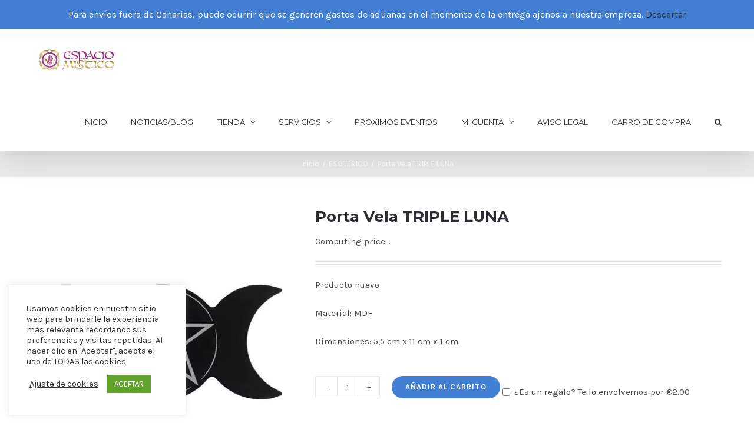

--- FILE ---
content_type: text/html; charset=UTF-8
request_url: https://espaciomisticotenerife.es/producto/porta-vela-triple-luna
body_size: 38955
content:
<!DOCTYPE html>
<html class="avada-html-layout-wide avada-html-header-position-top" lang="es" prefix="og: http://ogp.me/ns# fb: http://ogp.me/ns/fb#">
<head>
	<meta http-equiv="X-UA-Compatible" content="IE=edge" />
	<meta http-equiv="Content-Type" content="text/html; charset=utf-8"/>
	<meta name="viewport" content="width=device-width, initial-scale=1" />
					<script>document.documentElement.className = document.documentElement.className + ' yes-js js_active js'</script>
				    <script>
    (function(d){
      var js, id = 'powr-js', ref = d.getElementsByTagName('script')[0];
      if (d.getElementById(id)) {return;}
      js = d.createElement('script'); js.id = id; js.async = true;
      js.src = '//www.powr.io/powr.js?external-type=wordpress';
      js.setAttribute('powr-token','bqAKC20Yaq1617034698');
      ref.parentNode.insertBefore(js, ref);
    }(document));
    </script>
    <meta name='robots' content='index, follow, max-image-preview:large, max-snippet:-1, max-video-preview:-1' />
<meta property="og:title" content="Porta Vela TRIPLE LUNA"/>
<meta property="og:description" content="Porta Vela TRIPLE LUNA hecho de MDF ideal para altares wiccanos, esotéricos o como elemento decorativo."/>
<meta property="og:image" content="https://espaciomisticotenerife.es/wp-content/uploads/2021/06/xc_5056131112643.png"/>
<meta property="og:image:width" content="500"/>
<meta property="og:image:height" content="500"/>
<meta property="og:image:type" content="image/png"/>
<meta property="og:type" content="article"/>
<meta property="og:article:published_time" content="2021-06-01 20:36:31"/>
<meta property="og:article:modified_time" content="2021-06-01 20:36:36"/>
<meta name="twitter:card" content="summary">
<meta name="twitter:title" content="Porta Vela TRIPLE LUNA"/>
<meta name="twitter:description" content="Porta Vela TRIPLE LUNA hecho de MDF ideal para altares wiccanos, esotéricos o como elemento decorativo."/>
<meta name="twitter:image" content="https://espaciomisticotenerife.es/wp-content/uploads/2021/06/xc_5056131112643.png"/>
<meta name="author" content="Jose1980"/>

	<!-- This site is optimized with the Yoast SEO plugin v21.3 - https://yoast.com/wordpress/plugins/seo/ -->
	<title>Porta Vela TRIPLE LUNA - Espacio Místico</title>
	<link rel="canonical" href="https://espaciomisticotenerife.es/producto/porta-vela-triple-luna" />
	<meta property="og:url" content="https://espaciomisticotenerife.es/producto/porta-vela-triple-luna" />
	<meta property="og:site_name" content="Espacio Místico" />
	<meta property="article:modified_time" content="2021-06-01T20:36:36+00:00" />
	<meta property="og:image" content="https://espaciomisticotenerife.es/wp-content/uploads/2021/06/xc_5056131112643.png" />
	<meta property="og:image:width" content="500" />
	<meta property="og:image:height" content="500" />
	<meta property="og:image:type" content="image/png" />
	<meta name="twitter:label1" content="Tiempo de lectura" />
	<meta name="twitter:data1" content="1 minuto" />
	<script type="application/ld+json" class="yoast-schema-graph">{"@context":"https://schema.org","@graph":[{"@type":"WebPage","@id":"https://espaciomisticotenerife.es/producto/porta-vela-triple-luna","url":"https://espaciomisticotenerife.es/producto/porta-vela-triple-luna","name":"Porta Vela TRIPLE LUNA - Espacio Místico","isPartOf":{"@id":"https://espaciomisticotenerife.es/#website"},"primaryImageOfPage":{"@id":"https://espaciomisticotenerife.es/producto/porta-vela-triple-luna#primaryimage"},"image":{"@id":"https://espaciomisticotenerife.es/producto/porta-vela-triple-luna#primaryimage"},"thumbnailUrl":"https://espaciomisticotenerife.es/wp-content/uploads/2021/06/xc_5056131112643.png","datePublished":"2021-06-01T20:36:31+00:00","dateModified":"2021-06-01T20:36:36+00:00","breadcrumb":{"@id":"https://espaciomisticotenerife.es/producto/porta-vela-triple-luna#breadcrumb"},"inLanguage":"es","potentialAction":[{"@type":"ReadAction","target":["https://espaciomisticotenerife.es/producto/porta-vela-triple-luna"]}]},{"@type":"ImageObject","inLanguage":"es","@id":"https://espaciomisticotenerife.es/producto/porta-vela-triple-luna#primaryimage","url":"https://espaciomisticotenerife.es/wp-content/uploads/2021/06/xc_5056131112643.png","contentUrl":"https://espaciomisticotenerife.es/wp-content/uploads/2021/06/xc_5056131112643.png","width":500,"height":500},{"@type":"BreadcrumbList","@id":"https://espaciomisticotenerife.es/producto/porta-vela-triple-luna#breadcrumb","itemListElement":[{"@type":"ListItem","position":1,"name":"Portada","item":"https://espaciomisticotenerife.es/"},{"@type":"ListItem","position":2,"name":"Página de la tienda","item":"https://espaciomisticotenerife.es/shop-full-width"},{"@type":"ListItem","position":3,"name":"Porta Vela TRIPLE LUNA"}]},{"@type":"WebSite","@id":"https://espaciomisticotenerife.es/#website","url":"https://espaciomisticotenerife.es/","name":"Espacio Místico","description":"Un espacio para todos","potentialAction":[{"@type":"SearchAction","target":{"@type":"EntryPoint","urlTemplate":"https://espaciomisticotenerife.es/?s={search_term_string}"},"query-input":"required name=search_term_string"}],"inLanguage":"es"}]}</script>
	<!-- / Yoast SEO plugin. -->


<link rel='dns-prefetch' href='//www.powr.io' />
<link rel='dns-prefetch' href='//js.hs-scripts.com' />
<link rel="alternate" type="application/rss+xml" title="Espacio Místico &raquo; Feed" href="https://espaciomisticotenerife.es/feed" />
<link rel="alternate" type="application/rss+xml" title="Espacio Místico &raquo; Feed de los comentarios" href="https://espaciomisticotenerife.es/comments/feed" />
<link rel="alternate" type="text/calendar" title="Espacio Místico &raquo; iCal Feed" href="https://espaciomisticotenerife.es/events/?ical=1" />
		
		
		
		
		
		<link rel="alternate" type="application/rss+xml" title="Espacio Místico &raquo; Comentario Porta Vela TRIPLE LUNA del feed" href="https://espaciomisticotenerife.es/producto/porta-vela-triple-luna/feed" />

		<meta property="og:title" content="Porta Vela TRIPLE LUNA"/>
		<meta property="og:type" content="article"/>
		<meta property="og:url" content="https://espaciomisticotenerife.es/producto/porta-vela-triple-luna"/>
		<meta property="og:site_name" content="Espacio Místico"/>
		<meta property="og:description" content="Porta Vela TRIPLE LUNA hecho de MDF ideal para altares wiccanos, esotéricos o como elemento decorativo."/>

									<meta property="og:image" content="https://espaciomisticotenerife.es/wp-content/uploads/2021/06/xc_5056131112643.png"/>
							<script type="text/javascript">
window._wpemojiSettings = {"baseUrl":"https:\/\/s.w.org\/images\/core\/emoji\/14.0.0\/72x72\/","ext":".png","svgUrl":"https:\/\/s.w.org\/images\/core\/emoji\/14.0.0\/svg\/","svgExt":".svg","source":{"concatemoji":"https:\/\/espaciomisticotenerife.es\/wp-includes\/js\/wp-emoji-release.min.js?ver=6.3.1"}};
/*! This file is auto-generated */
!function(i,n){var o,s,e;function c(e){try{var t={supportTests:e,timestamp:(new Date).valueOf()};sessionStorage.setItem(o,JSON.stringify(t))}catch(e){}}function p(e,t,n){e.clearRect(0,0,e.canvas.width,e.canvas.height),e.fillText(t,0,0);var t=new Uint32Array(e.getImageData(0,0,e.canvas.width,e.canvas.height).data),r=(e.clearRect(0,0,e.canvas.width,e.canvas.height),e.fillText(n,0,0),new Uint32Array(e.getImageData(0,0,e.canvas.width,e.canvas.height).data));return t.every(function(e,t){return e===r[t]})}function u(e,t,n){switch(t){case"flag":return n(e,"\ud83c\udff3\ufe0f\u200d\u26a7\ufe0f","\ud83c\udff3\ufe0f\u200b\u26a7\ufe0f")?!1:!n(e,"\ud83c\uddfa\ud83c\uddf3","\ud83c\uddfa\u200b\ud83c\uddf3")&&!n(e,"\ud83c\udff4\udb40\udc67\udb40\udc62\udb40\udc65\udb40\udc6e\udb40\udc67\udb40\udc7f","\ud83c\udff4\u200b\udb40\udc67\u200b\udb40\udc62\u200b\udb40\udc65\u200b\udb40\udc6e\u200b\udb40\udc67\u200b\udb40\udc7f");case"emoji":return!n(e,"\ud83e\udef1\ud83c\udffb\u200d\ud83e\udef2\ud83c\udfff","\ud83e\udef1\ud83c\udffb\u200b\ud83e\udef2\ud83c\udfff")}return!1}function f(e,t,n){var r="undefined"!=typeof WorkerGlobalScope&&self instanceof WorkerGlobalScope?new OffscreenCanvas(300,150):i.createElement("canvas"),a=r.getContext("2d",{willReadFrequently:!0}),o=(a.textBaseline="top",a.font="600 32px Arial",{});return e.forEach(function(e){o[e]=t(a,e,n)}),o}function t(e){var t=i.createElement("script");t.src=e,t.defer=!0,i.head.appendChild(t)}"undefined"!=typeof Promise&&(o="wpEmojiSettingsSupports",s=["flag","emoji"],n.supports={everything:!0,everythingExceptFlag:!0},e=new Promise(function(e){i.addEventListener("DOMContentLoaded",e,{once:!0})}),new Promise(function(t){var n=function(){try{var e=JSON.parse(sessionStorage.getItem(o));if("object"==typeof e&&"number"==typeof e.timestamp&&(new Date).valueOf()<e.timestamp+604800&&"object"==typeof e.supportTests)return e.supportTests}catch(e){}return null}();if(!n){if("undefined"!=typeof Worker&&"undefined"!=typeof OffscreenCanvas&&"undefined"!=typeof URL&&URL.createObjectURL&&"undefined"!=typeof Blob)try{var e="postMessage("+f.toString()+"("+[JSON.stringify(s),u.toString(),p.toString()].join(",")+"));",r=new Blob([e],{type:"text/javascript"}),a=new Worker(URL.createObjectURL(r),{name:"wpTestEmojiSupports"});return void(a.onmessage=function(e){c(n=e.data),a.terminate(),t(n)})}catch(e){}c(n=f(s,u,p))}t(n)}).then(function(e){for(var t in e)n.supports[t]=e[t],n.supports.everything=n.supports.everything&&n.supports[t],"flag"!==t&&(n.supports.everythingExceptFlag=n.supports.everythingExceptFlag&&n.supports[t]);n.supports.everythingExceptFlag=n.supports.everythingExceptFlag&&!n.supports.flag,n.DOMReady=!1,n.readyCallback=function(){n.DOMReady=!0}}).then(function(){return e}).then(function(){var e;n.supports.everything||(n.readyCallback(),(e=n.source||{}).concatemoji?t(e.concatemoji):e.wpemoji&&e.twemoji&&(t(e.twemoji),t(e.wpemoji)))}))}((window,document),window._wpemojiSettings);
</script>
<style type="text/css">
img.wp-smiley,
img.emoji {
	display: inline !important;
	border: none !important;
	box-shadow: none !important;
	height: 1em !important;
	width: 1em !important;
	margin: 0 0.07em !important;
	vertical-align: -0.1em !important;
	background: none !important;
	padding: 0 !important;
}
</style>
	<link rel='stylesheet' id='linearicons-css' href='https://espaciomisticotenerife.es/wp-content/plugins/martfury-addons/assets/css/linearicons.min.css?ver=1.0.0' type='text/css' media='all' />
<link rel='stylesheet' id='layerslider-css' href='https://espaciomisticotenerife.es/wp-content/plugins/LayerSlider/assets/static/layerslider/css/layerslider.css?ver=6.11.8' type='text/css' media='all' />
<link rel='stylesheet' id='sweetalert2-css' href='https://espaciomisticotenerife.es/wp-content/plugins/user-registration/assets/css/sweetalert2/sweetalert2.min.css?ver=10.16.7' type='text/css' media='all' />
<link rel='stylesheet' id='user-registration-general-css' href='https://espaciomisticotenerife.es/wp-content/plugins/user-registration/assets/css/user-registration.css?ver=3.0.4.1' type='text/css' media='all' />
<link rel='stylesheet' id='user-registration-smallscreen-css' href='https://espaciomisticotenerife.es/wp-content/plugins/user-registration/assets/css/user-registration-smallscreen.css?ver=3.0.4.1' type='text/css' media='only screen and (max-width: 768px)' />
<link rel='stylesheet' id='user-registration-my-account-layout-css' href='https://espaciomisticotenerife.es/wp-content/plugins/user-registration/assets/css/my-account-layout.css?ver=3.0.4.1' type='text/css' media='all' />
<link rel='stylesheet' id='dashicons-css' href='https://espaciomisticotenerife.es/wp-includes/css/dashicons.min.css?ver=6.3.1' type='text/css' media='all' />
<style id='dashicons-inline-css' type='text/css'>
[data-font="Dashicons"]:before {font-family: 'Dashicons' !important;content: attr(data-icon) !important;speak: none !important;font-weight: normal !important;font-variant: normal !important;text-transform: none !important;line-height: 1 !important;font-style: normal !important;-webkit-font-smoothing: antialiased !important;-moz-osx-font-smoothing: grayscale !important;}
</style>
<link rel='stylesheet' id='wc-blocks-vendors-style-css' href='https://espaciomisticotenerife.es/wp-content/plugins/woocommerce/packages/woocommerce-blocks/build/wc-blocks-vendors-style.css?ver=10.9.3' type='text/css' media='all' />
<link rel='stylesheet' id='wc-all-blocks-style-css' href='https://espaciomisticotenerife.es/wp-content/plugins/woocommerce/packages/woocommerce-blocks/build/wc-all-blocks-style.css?ver=10.9.3' type='text/css' media='all' />
<link rel='stylesheet' id='jquery-selectBox-css' href='https://espaciomisticotenerife.es/wp-content/plugins/yith-woocommerce-wishlist/assets/css/jquery.selectBox.css?ver=1.2.0' type='text/css' media='all' />
<link rel='stylesheet' id='yith-wcwl-font-awesome-css' href='https://espaciomisticotenerife.es/wp-content/plugins/yith-woocommerce-wishlist/assets/css/font-awesome.css?ver=4.7.0' type='text/css' media='all' />
<link rel='stylesheet' id='woocommerce_prettyPhoto_css-css' href='//espaciomisticotenerife.es/wp-content/plugins/woocommerce/assets/css/prettyPhoto.css?ver=3.1.6' type='text/css' media='all' />
<link rel='stylesheet' id='yith-wcwl-main-css' href='https://espaciomisticotenerife.es/wp-content/plugins/yith-woocommerce-wishlist/assets/css/style.css?ver=3.25.0' type='text/css' media='all' />
<style id='yith-wcwl-main-inline-css' type='text/css'>
.yith-wcwl-share li a{color: #FFFFFF;}.yith-wcwl-share li a:hover{color: #FFFFFF;}.yith-wcwl-share a.facebook{background: #39599E; background-color: #39599E;}.yith-wcwl-share a.facebook:hover{background: #595A5A; background-color: #595A5A;}.yith-wcwl-share a.twitter{background: #45AFE2; background-color: #45AFE2;}.yith-wcwl-share a.twitter:hover{background: #595A5A; background-color: #595A5A;}.yith-wcwl-share a.pinterest{background: #AB2E31; background-color: #AB2E31;}.yith-wcwl-share a.pinterest:hover{background: #595A5A; background-color: #595A5A;}.yith-wcwl-share a.email{background: #FBB102; background-color: #FBB102;}.yith-wcwl-share a.email:hover{background: #595A5A; background-color: #595A5A;}.yith-wcwl-share a.whatsapp{background: #00A901; background-color: #00A901;}.yith-wcwl-share a.whatsapp:hover{background: #595A5A; background-color: #595A5A;}
</style>
<link rel='stylesheet' id='wp-components-css' href='https://espaciomisticotenerife.es/wp-includes/css/dist/components/style.min.css?ver=6.3.1' type='text/css' media='all' />
<link rel='stylesheet' id='wp-block-editor-css' href='https://espaciomisticotenerife.es/wp-includes/css/dist/block-editor/style.min.css?ver=6.3.1' type='text/css' media='all' />
<link rel='stylesheet' id='wp-reusable-blocks-css' href='https://espaciomisticotenerife.es/wp-includes/css/dist/reusable-blocks/style.min.css?ver=6.3.1' type='text/css' media='all' />
<link rel='stylesheet' id='wp-editor-css' href='https://espaciomisticotenerife.es/wp-includes/css/dist/editor/style.min.css?ver=6.3.1' type='text/css' media='all' />
<link rel='stylesheet' id='powrful_pack-style-css-css' href='https://espaciomisticotenerife.es/wp-content/plugins/powr-pack/dist/blocks.style.build.css?ver=6.3.1' type='text/css' media='all' />
<style id='classic-theme-styles-inline-css' type='text/css'>
/*! This file is auto-generated */
.wp-block-button__link{color:#fff;background-color:#32373c;border-radius:9999px;box-shadow:none;text-decoration:none;padding:calc(.667em + 2px) calc(1.333em + 2px);font-size:1.125em}.wp-block-file__button{background:#32373c;color:#fff;text-decoration:none}
</style>
<style id='global-styles-inline-css' type='text/css'>
body{--wp--preset--color--black: #000000;--wp--preset--color--cyan-bluish-gray: #abb8c3;--wp--preset--color--white: #ffffff;--wp--preset--color--pale-pink: #f78da7;--wp--preset--color--vivid-red: #cf2e2e;--wp--preset--color--luminous-vivid-orange: #ff6900;--wp--preset--color--luminous-vivid-amber: #fcb900;--wp--preset--color--light-green-cyan: #7bdcb5;--wp--preset--color--vivid-green-cyan: #00d084;--wp--preset--color--pale-cyan-blue: #8ed1fc;--wp--preset--color--vivid-cyan-blue: #0693e3;--wp--preset--color--vivid-purple: #9b51e0;--wp--preset--gradient--vivid-cyan-blue-to-vivid-purple: linear-gradient(135deg,rgba(6,147,227,1) 0%,rgb(155,81,224) 100%);--wp--preset--gradient--light-green-cyan-to-vivid-green-cyan: linear-gradient(135deg,rgb(122,220,180) 0%,rgb(0,208,130) 100%);--wp--preset--gradient--luminous-vivid-amber-to-luminous-vivid-orange: linear-gradient(135deg,rgba(252,185,0,1) 0%,rgba(255,105,0,1) 100%);--wp--preset--gradient--luminous-vivid-orange-to-vivid-red: linear-gradient(135deg,rgba(255,105,0,1) 0%,rgb(207,46,46) 100%);--wp--preset--gradient--very-light-gray-to-cyan-bluish-gray: linear-gradient(135deg,rgb(238,238,238) 0%,rgb(169,184,195) 100%);--wp--preset--gradient--cool-to-warm-spectrum: linear-gradient(135deg,rgb(74,234,220) 0%,rgb(151,120,209) 20%,rgb(207,42,186) 40%,rgb(238,44,130) 60%,rgb(251,105,98) 80%,rgb(254,248,76) 100%);--wp--preset--gradient--blush-light-purple: linear-gradient(135deg,rgb(255,206,236) 0%,rgb(152,150,240) 100%);--wp--preset--gradient--blush-bordeaux: linear-gradient(135deg,rgb(254,205,165) 0%,rgb(254,45,45) 50%,rgb(107,0,62) 100%);--wp--preset--gradient--luminous-dusk: linear-gradient(135deg,rgb(255,203,112) 0%,rgb(199,81,192) 50%,rgb(65,88,208) 100%);--wp--preset--gradient--pale-ocean: linear-gradient(135deg,rgb(255,245,203) 0%,rgb(182,227,212) 50%,rgb(51,167,181) 100%);--wp--preset--gradient--electric-grass: linear-gradient(135deg,rgb(202,248,128) 0%,rgb(113,206,126) 100%);--wp--preset--gradient--midnight: linear-gradient(135deg,rgb(2,3,129) 0%,rgb(40,116,252) 100%);--wp--preset--font-size--small: 11.25px;--wp--preset--font-size--medium: 20px;--wp--preset--font-size--large: 22.5px;--wp--preset--font-size--x-large: 42px;--wp--preset--font-size--normal: 15px;--wp--preset--font-size--xlarge: 30px;--wp--preset--font-size--huge: 45px;--wp--preset--spacing--20: 0.44rem;--wp--preset--spacing--30: 0.67rem;--wp--preset--spacing--40: 1rem;--wp--preset--spacing--50: 1.5rem;--wp--preset--spacing--60: 2.25rem;--wp--preset--spacing--70: 3.38rem;--wp--preset--spacing--80: 5.06rem;--wp--preset--shadow--natural: 6px 6px 9px rgba(0, 0, 0, 0.2);--wp--preset--shadow--deep: 12px 12px 50px rgba(0, 0, 0, 0.4);--wp--preset--shadow--sharp: 6px 6px 0px rgba(0, 0, 0, 0.2);--wp--preset--shadow--outlined: 6px 6px 0px -3px rgba(255, 255, 255, 1), 6px 6px rgba(0, 0, 0, 1);--wp--preset--shadow--crisp: 6px 6px 0px rgba(0, 0, 0, 1);}:where(.is-layout-flex){gap: 0.5em;}:where(.is-layout-grid){gap: 0.5em;}body .is-layout-flow > .alignleft{float: left;margin-inline-start: 0;margin-inline-end: 2em;}body .is-layout-flow > .alignright{float: right;margin-inline-start: 2em;margin-inline-end: 0;}body .is-layout-flow > .aligncenter{margin-left: auto !important;margin-right: auto !important;}body .is-layout-constrained > .alignleft{float: left;margin-inline-start: 0;margin-inline-end: 2em;}body .is-layout-constrained > .alignright{float: right;margin-inline-start: 2em;margin-inline-end: 0;}body .is-layout-constrained > .aligncenter{margin-left: auto !important;margin-right: auto !important;}body .is-layout-constrained > :where(:not(.alignleft):not(.alignright):not(.alignfull)){max-width: var(--wp--style--global--content-size);margin-left: auto !important;margin-right: auto !important;}body .is-layout-constrained > .alignwide{max-width: var(--wp--style--global--wide-size);}body .is-layout-flex{display: flex;}body .is-layout-flex{flex-wrap: wrap;align-items: center;}body .is-layout-flex > *{margin: 0;}body .is-layout-grid{display: grid;}body .is-layout-grid > *{margin: 0;}:where(.wp-block-columns.is-layout-flex){gap: 2em;}:where(.wp-block-columns.is-layout-grid){gap: 2em;}:where(.wp-block-post-template.is-layout-flex){gap: 1.25em;}:where(.wp-block-post-template.is-layout-grid){gap: 1.25em;}.has-black-color{color: var(--wp--preset--color--black) !important;}.has-cyan-bluish-gray-color{color: var(--wp--preset--color--cyan-bluish-gray) !important;}.has-white-color{color: var(--wp--preset--color--white) !important;}.has-pale-pink-color{color: var(--wp--preset--color--pale-pink) !important;}.has-vivid-red-color{color: var(--wp--preset--color--vivid-red) !important;}.has-luminous-vivid-orange-color{color: var(--wp--preset--color--luminous-vivid-orange) !important;}.has-luminous-vivid-amber-color{color: var(--wp--preset--color--luminous-vivid-amber) !important;}.has-light-green-cyan-color{color: var(--wp--preset--color--light-green-cyan) !important;}.has-vivid-green-cyan-color{color: var(--wp--preset--color--vivid-green-cyan) !important;}.has-pale-cyan-blue-color{color: var(--wp--preset--color--pale-cyan-blue) !important;}.has-vivid-cyan-blue-color{color: var(--wp--preset--color--vivid-cyan-blue) !important;}.has-vivid-purple-color{color: var(--wp--preset--color--vivid-purple) !important;}.has-black-background-color{background-color: var(--wp--preset--color--black) !important;}.has-cyan-bluish-gray-background-color{background-color: var(--wp--preset--color--cyan-bluish-gray) !important;}.has-white-background-color{background-color: var(--wp--preset--color--white) !important;}.has-pale-pink-background-color{background-color: var(--wp--preset--color--pale-pink) !important;}.has-vivid-red-background-color{background-color: var(--wp--preset--color--vivid-red) !important;}.has-luminous-vivid-orange-background-color{background-color: var(--wp--preset--color--luminous-vivid-orange) !important;}.has-luminous-vivid-amber-background-color{background-color: var(--wp--preset--color--luminous-vivid-amber) !important;}.has-light-green-cyan-background-color{background-color: var(--wp--preset--color--light-green-cyan) !important;}.has-vivid-green-cyan-background-color{background-color: var(--wp--preset--color--vivid-green-cyan) !important;}.has-pale-cyan-blue-background-color{background-color: var(--wp--preset--color--pale-cyan-blue) !important;}.has-vivid-cyan-blue-background-color{background-color: var(--wp--preset--color--vivid-cyan-blue) !important;}.has-vivid-purple-background-color{background-color: var(--wp--preset--color--vivid-purple) !important;}.has-black-border-color{border-color: var(--wp--preset--color--black) !important;}.has-cyan-bluish-gray-border-color{border-color: var(--wp--preset--color--cyan-bluish-gray) !important;}.has-white-border-color{border-color: var(--wp--preset--color--white) !important;}.has-pale-pink-border-color{border-color: var(--wp--preset--color--pale-pink) !important;}.has-vivid-red-border-color{border-color: var(--wp--preset--color--vivid-red) !important;}.has-luminous-vivid-orange-border-color{border-color: var(--wp--preset--color--luminous-vivid-orange) !important;}.has-luminous-vivid-amber-border-color{border-color: var(--wp--preset--color--luminous-vivid-amber) !important;}.has-light-green-cyan-border-color{border-color: var(--wp--preset--color--light-green-cyan) !important;}.has-vivid-green-cyan-border-color{border-color: var(--wp--preset--color--vivid-green-cyan) !important;}.has-pale-cyan-blue-border-color{border-color: var(--wp--preset--color--pale-cyan-blue) !important;}.has-vivid-cyan-blue-border-color{border-color: var(--wp--preset--color--vivid-cyan-blue) !important;}.has-vivid-purple-border-color{border-color: var(--wp--preset--color--vivid-purple) !important;}.has-vivid-cyan-blue-to-vivid-purple-gradient-background{background: var(--wp--preset--gradient--vivid-cyan-blue-to-vivid-purple) !important;}.has-light-green-cyan-to-vivid-green-cyan-gradient-background{background: var(--wp--preset--gradient--light-green-cyan-to-vivid-green-cyan) !important;}.has-luminous-vivid-amber-to-luminous-vivid-orange-gradient-background{background: var(--wp--preset--gradient--luminous-vivid-amber-to-luminous-vivid-orange) !important;}.has-luminous-vivid-orange-to-vivid-red-gradient-background{background: var(--wp--preset--gradient--luminous-vivid-orange-to-vivid-red) !important;}.has-very-light-gray-to-cyan-bluish-gray-gradient-background{background: var(--wp--preset--gradient--very-light-gray-to-cyan-bluish-gray) !important;}.has-cool-to-warm-spectrum-gradient-background{background: var(--wp--preset--gradient--cool-to-warm-spectrum) !important;}.has-blush-light-purple-gradient-background{background: var(--wp--preset--gradient--blush-light-purple) !important;}.has-blush-bordeaux-gradient-background{background: var(--wp--preset--gradient--blush-bordeaux) !important;}.has-luminous-dusk-gradient-background{background: var(--wp--preset--gradient--luminous-dusk) !important;}.has-pale-ocean-gradient-background{background: var(--wp--preset--gradient--pale-ocean) !important;}.has-electric-grass-gradient-background{background: var(--wp--preset--gradient--electric-grass) !important;}.has-midnight-gradient-background{background: var(--wp--preset--gradient--midnight) !important;}.has-small-font-size{font-size: var(--wp--preset--font-size--small) !important;}.has-medium-font-size{font-size: var(--wp--preset--font-size--medium) !important;}.has-large-font-size{font-size: var(--wp--preset--font-size--large) !important;}.has-x-large-font-size{font-size: var(--wp--preset--font-size--x-large) !important;}
.wp-block-navigation a:where(:not(.wp-element-button)){color: inherit;}
:where(.wp-block-post-template.is-layout-flex){gap: 1.25em;}:where(.wp-block-post-template.is-layout-grid){gap: 1.25em;}
:where(.wp-block-columns.is-layout-flex){gap: 2em;}:where(.wp-block-columns.is-layout-grid){gap: 2em;}
.wp-block-pullquote{font-size: 1.5em;line-height: 1.6;}
</style>
<link rel='stylesheet' id='cookie-law-info-css' href='https://espaciomisticotenerife.es/wp-content/plugins/cookie-law-info/legacy/public/css/cookie-law-info-public.css?ver=3.1.4' type='text/css' media='all' />
<link rel='stylesheet' id='cookie-law-info-gdpr-css' href='https://espaciomisticotenerife.es/wp-content/plugins/cookie-law-info/legacy/public/css/cookie-law-info-gdpr.css?ver=3.1.4' type='text/css' media='all' />
<link rel='stylesheet' id='ptmcw-main-css-css' href='https://espaciomisticotenerife.es/wp-content/plugins/proteusthemes-mailchimp-widget/assets/css/main.css?ver=1.0.3' type='text/css' media='all' />
<link rel='stylesheet' id='rs-plugin-settings-css' href='https://espaciomisticotenerife.es/wp-content/plugins/revslider/public/assets/css/rs6.css?ver=6.4.8' type='text/css' media='all' />
<style id='rs-plugin-settings-inline-css' type='text/css'>
#rs-demo-id {}
</style>
<link rel='stylesheet' id='uaf_client_css-css' href='https://espaciomisticotenerife.es/wp-content/uploads/useanyfont/uaf.css?ver=1675269774' type='text/css' media='all' />
<link rel='stylesheet' id='woo-dynamic-pricing-discounts-with-ai-css' href='https://espaciomisticotenerife.es/wp-content/plugins/woo-dynamic-pricing-discounts-with-ai/public/css/rtwwdpd-woo-dynamic-pricing-discounts-with-ai-public.css?ver=1.6.3' type='text/css' media='all' />
<style id='woocommerce-inline-inline-css' type='text/css'>
.woocommerce form .form-row .required { visibility: visible; }
</style>
<link rel='stylesheet' id='woo-variation-swatches-css' href='https://espaciomisticotenerife.es/wp-content/plugins/woo-variation-swatches/assets/css/frontend.min.css?ver=1693932055' type='text/css' media='all' />
<style id='woo-variation-swatches-inline-css' type='text/css'>
:root {
--wvs-tick:url("data:image/svg+xml;utf8,%3Csvg filter='drop-shadow(0px 0px 2px rgb(0 0 0 / .8))' xmlns='http://www.w3.org/2000/svg'  viewBox='0 0 30 30'%3E%3Cpath fill='none' stroke='%23ffffff' stroke-linecap='round' stroke-linejoin='round' stroke-width='4' d='M4 16L11 23 27 7'/%3E%3C/svg%3E");

--wvs-cross:url("data:image/svg+xml;utf8,%3Csvg filter='drop-shadow(0px 0px 5px rgb(255 255 255 / .6))' xmlns='http://www.w3.org/2000/svg' width='72px' height='72px' viewBox='0 0 24 24'%3E%3Cpath fill='none' stroke='%23ff0000' stroke-linecap='round' stroke-width='0.6' d='M5 5L19 19M19 5L5 19'/%3E%3C/svg%3E");
--wvs-single-product-item-width:30px;
--wvs-single-product-item-height:30px;
--wvs-single-product-item-font-size:16px}
</style>
<link rel='stylesheet' id='yith_ywdpd_frontend-css' href='https://espaciomisticotenerife.es/wp-content/plugins/yith-woocommerce-dynamic-pricing-and-discounts-premium/assets/css/frontend.css?ver=2.1.5' type='text/css' media='all' />
<link rel='stylesheet' id='avada-stylesheet-css' href='https://espaciomisticotenerife.es/wp-content/themes/Avada/assets/css/style.min.css?ver=7.1.1' type='text/css' media='all' />
<!--[if IE]>
<link rel='stylesheet' id='avada-IE-css' href='https://espaciomisticotenerife.es/wp-content/themes/Avada/assets/css/ie.min.css?ver=7.1.1' type='text/css' media='all' />
<style id='avada-IE-inline-css' type='text/css'>
.avada-select-parent .select-arrow{background-color:#ffffff}
.select-arrow{background-color:#ffffff}
</style>
<![endif]-->
<link rel='stylesheet' id='flexible-shipping-free-shipping-css' href='https://espaciomisticotenerife.es/wp-content/plugins/flexible-shipping/assets/dist/css/free-shipping.css?ver=4.22.0.2' type='text/css' media='all' />
<link rel='stylesheet' id='tawcvs-frontend-css' href='https://espaciomisticotenerife.es/wp-content/plugins/variation-swatches-for-woocommerce-pro/assets/css/frontend.css?ver=20171128' type='text/css' media='all' />
<style id='tawcvs-frontend-inline-css' type='text/css'>
.tawcvs-swatches .swatch { width: 30px; height: 30px; }
</style>
<link rel='stylesheet' id='fusion-dynamic-css-css' href='https://espaciomisticotenerife.es/wp-content/uploads/fusion-styles/120e2c48a75c08734fee1193372fd6ea.min.css?ver=3.1.1' type='text/css' media='all' />
<link rel='stylesheet' id='wp-featherlight-css' href='https://espaciomisticotenerife.es/wp-content/plugins/wp-featherlight/css/wp-featherlight.min.css?ver=1.3.4' type='text/css' media='all' />
<link rel='stylesheet' id='ywdpd_owl_theme-css' href='https://espaciomisticotenerife.es/wp-content/plugins/yith-woocommerce-dynamic-pricing-and-discounts-premium/assets/css/owl/owl.carousel.min.css?ver=2.1.5' type='text/css' media='all' />
<link rel='stylesheet' id='ywdpd_owl-css' href='https://espaciomisticotenerife.es/wp-content/plugins/yith-woocommerce-dynamic-pricing-and-discounts-premium/assets/css/owl/owl.carousel.min.css?ver=2.1.5' type='text/css' media='all' />
<script type="text/template" id="tmpl-variation-template">
	<div class="woocommerce-variation-description">{{{ data.variation.variation_description }}}</div>
	<div class="woocommerce-variation-price">{{{ data.variation.price_html }}}</div>
	<div class="woocommerce-variation-availability">{{{ data.variation.availability_html }}}</div>
</script>
<script type="text/template" id="tmpl-unavailable-variation-template">
	<p>Lo siento, este producto no está disponible. Por favor, elige otra combinación.</p>
</script>
<script type='text/javascript' src='https://espaciomisticotenerife.es/wp-includes/js/jquery/jquery.min.js?ver=3.7.0' id='jquery-core-js'></script>
<script type='text/javascript' src='https://espaciomisticotenerife.es/wp-includes/js/jquery/jquery-migrate.min.js?ver=3.4.1' id='jquery-migrate-js'></script>
<script type='text/javascript' id='layerslider-utils-js-extra'>
/* <![CDATA[ */
var LS_Meta = {"v":"6.11.8","fixGSAP":"1"};
/* ]]> */
</script>
<script type='text/javascript' src='https://espaciomisticotenerife.es/wp-content/plugins/LayerSlider/assets/static/layerslider/js/layerslider.utils.js?ver=6.11.8' id='layerslider-utils-js'></script>
<script type='text/javascript' src='https://espaciomisticotenerife.es/wp-content/plugins/LayerSlider/assets/static/layerslider/js/layerslider.kreaturamedia.jquery.js?ver=6.11.8' id='layerslider-js'></script>
<script type='text/javascript' src='https://espaciomisticotenerife.es/wp-content/plugins/LayerSlider/assets/static/layerslider/js/layerslider.transitions.js?ver=6.11.8' id='layerslider-transitions-js'></script>
<script type='text/javascript' src='//www.powr.io/powr.js?external-type=wordpress&#038;ver=6.3.1' id='powr-js-js'></script>
<script type='text/javascript' id='cookie-law-info-js-extra'>
/* <![CDATA[ */
var Cli_Data = {"nn_cookie_ids":[],"cookielist":[],"non_necessary_cookies":[],"ccpaEnabled":"","ccpaRegionBased":"","ccpaBarEnabled":"","strictlyEnabled":["necessary","obligatoire"],"ccpaType":"gdpr","js_blocking":"1","custom_integration":"","triggerDomRefresh":"","secure_cookies":""};
var cli_cookiebar_settings = {"animate_speed_hide":"500","animate_speed_show":"500","background":"#FFF","border":"#b1a6a6c2","border_on":"","button_1_button_colour":"#61a229","button_1_button_hover":"#4e8221","button_1_link_colour":"#fff","button_1_as_button":"1","button_1_new_win":"","button_2_button_colour":"#333","button_2_button_hover":"#292929","button_2_link_colour":"#444","button_2_as_button":"","button_2_hidebar":"","button_3_button_colour":"#3566bb","button_3_button_hover":"#2a5296","button_3_link_colour":"#fff","button_3_as_button":"1","button_3_new_win":"","button_4_button_colour":"#000","button_4_button_hover":"#000000","button_4_link_colour":"#333333","button_4_as_button":"","button_7_button_colour":"#61a229","button_7_button_hover":"#4e8221","button_7_link_colour":"#fff","button_7_as_button":"1","button_7_new_win":"","font_family":"inherit","header_fix":"","notify_animate_hide":"1","notify_animate_show":"1","notify_div_id":"#cookie-law-info-bar","notify_position_horizontal":"right","notify_position_vertical":"bottom","scroll_close":"","scroll_close_reload":"","accept_close_reload":"","reject_close_reload":"","showagain_tab":"1","showagain_background":"#fff","showagain_border":"#000","showagain_div_id":"#cookie-law-info-again","showagain_x_position":"100px","text":"#333333","show_once_yn":"","show_once":"10000","logging_on":"","as_popup":"","popup_overlay":"1","bar_heading_text":"","cookie_bar_as":"widget","popup_showagain_position":"bottom-right","widget_position":"left"};
var log_object = {"ajax_url":"https:\/\/espaciomisticotenerife.es\/wp-admin\/admin-ajax.php"};
/* ]]> */
</script>
<script type='text/javascript' src='https://espaciomisticotenerife.es/wp-content/plugins/cookie-law-info/legacy/public/js/cookie-law-info-public.js?ver=3.1.4' id='cookie-law-info-js'></script>
<script type='text/javascript' src='https://espaciomisticotenerife.es/wp-content/plugins/ionos-assistant/js/cookies.js?ver=6.3.1' id='ionos-assistant-wp-cookies-js'></script>
<script type='text/javascript' src='https://espaciomisticotenerife.es/wp-content/plugins/revslider/public/assets/js/rbtools.min.js?ver=6.4.5' id='tp-tools-js'></script>
<script type='text/javascript' src='https://espaciomisticotenerife.es/wp-content/plugins/revslider/public/assets/js/rs6.min.js?ver=6.4.8' id='revmin-js'></script>
<script type='text/javascript' id='woo-dynamic-pricing-discounts-with-ai-js-extra'>
/* <![CDATA[ */
var rtwwdpd_ajax = {"ajax_url":"https:\/\/espaciomisticotenerife.es\/wp-admin\/admin-ajax.php","rtwwdpd_nonce":"bc788ba7b0"};
/* ]]> */
</script>
<script type='text/javascript' src='https://espaciomisticotenerife.es/wp-content/plugins/woo-dynamic-pricing-discounts-with-ai/public/js/rtwwdpd-woo-dynamic-pricing-discounts-with-ai-public.js?ver=1.6.3' id='woo-dynamic-pricing-discounts-with-ai-js'></script>
<script type='text/javascript' src='https://espaciomisticotenerife.es/wp-content/plugins/woocommerce/assets/js/jquery-blockui/jquery.blockUI.min.js?ver=2.7.0-wc.8.1.1' id='jquery-blockui-js'></script>
<script type='text/javascript' id='wc-add-to-cart-js-extra'>
/* <![CDATA[ */
var wc_add_to_cart_params = {"ajax_url":"\/wp-admin\/admin-ajax.php","wc_ajax_url":"\/?wc-ajax=%%endpoint%%","i18n_view_cart":"Ver carrito","cart_url":"https:\/\/espaciomisticotenerife.es\/cart","is_cart":"","cart_redirect_after_add":"no"};
/* ]]> */
</script>
<script type='text/javascript' src='https://espaciomisticotenerife.es/wp-content/plugins/woocommerce/assets/js/frontend/add-to-cart.min.js?ver=8.1.1' id='wc-add-to-cart-js'></script>
<script type='text/javascript' src='https://espaciomisticotenerife.es/wp-content/plugins/js_composer/assets/js/vendors/woocommerce-add-to-cart.js?ver=6.5.0' id='vc_woocommerce-add-to-cart-js-js'></script>
<script src='https://espaciomisticotenerife.es/wp-content/plugins/event-tickets/common/src/resources/js/underscore-before.js'></script>
<script type='text/javascript' src='https://espaciomisticotenerife.es/wp-includes/js/underscore.min.js?ver=1.13.4' id='underscore-js'></script>
<script src='https://espaciomisticotenerife.es/wp-content/plugins/event-tickets/common/src/resources/js/underscore-after.js'></script>
<script type='text/javascript' id='wp-util-js-extra'>
/* <![CDATA[ */
var _wpUtilSettings = {"ajax":{"url":"\/wp-admin\/admin-ajax.php"}};
/* ]]> */
</script>
<script type='text/javascript' src='https://espaciomisticotenerife.es/wp-includes/js/wp-util.min.js?ver=6.3.1' id='wp-util-js'></script>
<script type='text/javascript' id='wp-api-request-js-extra'>
/* <![CDATA[ */
var wpApiSettings = {"root":"https:\/\/espaciomisticotenerife.es\/wp-json\/","nonce":"7613a6a88f","versionString":"wp\/v2\/"};
/* ]]> */
</script>
<script type='text/javascript' src='https://espaciomisticotenerife.es/wp-includes/js/api-request.min.js?ver=6.3.1' id='wp-api-request-js'></script>
<script type='text/javascript' src='https://espaciomisticotenerife.es/wp-includes/js/dist/vendor/wp-polyfill-inert.min.js?ver=3.1.2' id='wp-polyfill-inert-js'></script>
<script type='text/javascript' src='https://espaciomisticotenerife.es/wp-includes/js/dist/vendor/regenerator-runtime.min.js?ver=0.13.11' id='regenerator-runtime-js'></script>
<script type='text/javascript' src='https://espaciomisticotenerife.es/wp-includes/js/dist/vendor/wp-polyfill.min.js?ver=3.15.0' id='wp-polyfill-js'></script>
<script type='text/javascript' src='https://espaciomisticotenerife.es/wp-includes/js/dist/hooks.min.js?ver=c6aec9a8d4e5a5d543a1' id='wp-hooks-js'></script>
<script type='text/javascript' src='https://espaciomisticotenerife.es/wp-includes/js/dist/i18n.min.js?ver=7701b0c3857f914212ef' id='wp-i18n-js'></script>
<script id="wp-i18n-js-after" type="text/javascript">
wp.i18n.setLocaleData( { 'text direction\u0004ltr': [ 'ltr' ] } );
</script>
<script type='text/javascript' src='https://espaciomisticotenerife.es/wp-includes/js/dist/url.min.js?ver=8814d23f2d64864d280d' id='wp-url-js'></script>
<script type='text/javascript' id='wp-api-fetch-js-translations'>
( function( domain, translations ) {
	var localeData = translations.locale_data[ domain ] || translations.locale_data.messages;
	localeData[""].domain = domain;
	wp.i18n.setLocaleData( localeData, domain );
} )( "default", {"translation-revision-date":"2023-08-05 07:05:00+0000","generator":"GlotPress\/4.0.0-alpha.7","domain":"messages","locale_data":{"messages":{"":{"domain":"messages","plural-forms":"nplurals=2; plural=n != 1;","lang":"es"},"You are probably offline.":["Probablemente est\u00e1s desconectado."],"Media upload failed. If this is a photo or a large image, please scale it down and try again.":["La subida de medios ha fallado. Si esto es una foto o una imagen grande, por favor, reduce su tama\u00f1o e int\u00e9ntalo de nuevo."],"The response is not a valid JSON response.":["Las respuesta no es una respuesta JSON v\u00e1lida."],"An unknown error occurred.":["Ha ocurrido un error desconocido."]}},"comment":{"reference":"wp-includes\/js\/dist\/api-fetch.js"}} );
</script>
<script type='text/javascript' src='https://espaciomisticotenerife.es/wp-includes/js/dist/api-fetch.min.js?ver=0fa4dabf8bf2c7adf21a' id='wp-api-fetch-js'></script>
<script id="wp-api-fetch-js-after" type="text/javascript">
wp.apiFetch.use( wp.apiFetch.createRootURLMiddleware( "https://espaciomisticotenerife.es/wp-json/" ) );
wp.apiFetch.nonceMiddleware = wp.apiFetch.createNonceMiddleware( "7613a6a88f" );
wp.apiFetch.use( wp.apiFetch.nonceMiddleware );
wp.apiFetch.use( wp.apiFetch.mediaUploadMiddleware );
wp.apiFetch.nonceEndpoint = "https://espaciomisticotenerife.es/wp-admin/admin-ajax.php?action=rest-nonce";
</script>
<script type='text/javascript' id='woo-variation-swatches-js-extra'>
/* <![CDATA[ */
var woo_variation_swatches_options = {"show_variation_label":"1","clear_on_reselect":"","variation_label_separator":":","is_mobile":"","show_variation_stock":"","stock_label_threshold":"5","cart_redirect_after_add":"no","enable_ajax_add_to_cart":"yes","cart_url":"https:\/\/espaciomisticotenerife.es\/cart","is_cart":""};
/* ]]> */
</script>
<script type='text/javascript' src='https://espaciomisticotenerife.es/wp-content/plugins/woo-variation-swatches/assets/js/frontend.min.js?ver=1693932055' id='woo-variation-swatches-js' defer data-wp-strategy='defer'></script>
<meta name="generator" content="Powered by LayerSlider 6.11.8 - Multi-Purpose, Responsive, Parallax, Mobile-Friendly Slider Plugin for WordPress." />
<!-- LayerSlider updates and docs at: https://layerslider.kreaturamedia.com -->
<link rel="https://api.w.org/" href="https://espaciomisticotenerife.es/wp-json/" /><link rel="alternate" type="application/json" href="https://espaciomisticotenerife.es/wp-json/wp/v2/product/23392" /><link rel="EditURI" type="application/rsd+xml" title="RSD" href="https://espaciomisticotenerife.es/xmlrpc.php?rsd" />
<meta name="generator" content="WordPress 6.3.1" />
<meta name="generator" content="WooCommerce 8.1.1" />
<link rel='shortlink' href='https://espaciomisticotenerife.es/?p=23392' />
<link rel="alternate" type="application/json+oembed" href="https://espaciomisticotenerife.es/wp-json/oembed/1.0/embed?url=https%3A%2F%2Fespaciomisticotenerife.es%2Fproducto%2Fporta-vela-triple-luna" />
<link rel="alternate" type="text/xml+oembed" href="https://espaciomisticotenerife.es/wp-json/oembed/1.0/embed?url=https%3A%2F%2Fespaciomisticotenerife.es%2Fproducto%2Fporta-vela-triple-luna&#038;format=xml" />
			<!-- DO NOT COPY THIS SNIPPET! Start of Page Analytics Tracking for HubSpot WordPress plugin v10.2.5-->
			<script type="text/javascript" class="hsq-set-content-id" data-content-id="blog-post">
				var _hsq = _hsq || [];
				_hsq.push(["setContentType", "blog-post"]);
			</script>
			<!-- DO NOT COPY THIS SNIPPET! End of Page Analytics Tracking for HubSpot WordPress plugin -->
							<meta name="omnisend-site-verification" content="6055eedf4c7fa45454332c9e"/>
				<meta http-equiv="Cache-control" content="no-cache"><meta http-equiv="Expires" content="-1"><meta name="et-api-version" content="v1"><meta name="et-api-origin" content="https://espaciomisticotenerife.es"><link rel="https://theeventscalendar.com/" href="https://espaciomisticotenerife.es/wp-json/tribe/tickets/v1/" /><meta name="tec-api-version" content="v1"><meta name="tec-api-origin" content="https://espaciomisticotenerife.es"><link rel="alternate" href="https://espaciomisticotenerife.es/wp-json/tribe/events/v1/" /><style type="text/css" id="css-fb-visibility">@media screen and (max-width: 640px){body:not(.fusion-builder-ui-wireframe) .fusion-no-small-visibility{display:none !important;}body:not(.fusion-builder-ui-wireframe) .sm-text-align-center{text-align:center !important;}body:not(.fusion-builder-ui-wireframe) .sm-text-align-left{text-align:left !important;}body:not(.fusion-builder-ui-wireframe) .sm-text-align-right{text-align:right !important;}body:not(.fusion-builder-ui-wireframe) .fusion-absolute-position-small{position:absolute;top:auto;width:100%;}}@media screen and (min-width: 641px) and (max-width: 1024px){body:not(.fusion-builder-ui-wireframe) .fusion-no-medium-visibility{display:none !important;}body:not(.fusion-builder-ui-wireframe) .md-text-align-center{text-align:center !important;}body:not(.fusion-builder-ui-wireframe) .md-text-align-left{text-align:left !important;}body:not(.fusion-builder-ui-wireframe) .md-text-align-right{text-align:right !important;}body:not(.fusion-builder-ui-wireframe) .fusion-absolute-position-medium{position:absolute;top:auto;width:100%;}}@media screen and (min-width: 1025px){body:not(.fusion-builder-ui-wireframe) .fusion-no-large-visibility{display:none !important;}body:not(.fusion-builder-ui-wireframe) .lg-text-align-center{text-align:center !important;}body:not(.fusion-builder-ui-wireframe) .lg-text-align-left{text-align:left !important;}body:not(.fusion-builder-ui-wireframe) .lg-text-align-right{text-align:right !important;}body:not(.fusion-builder-ui-wireframe) .fusion-absolute-position-large{position:absolute;top:auto;width:100%;}}</style>	<noscript><style>.woocommerce-product-gallery{ opacity: 1 !important; }</style></noscript>
				<script  type="text/javascript">
				!function(f,b,e,v,n,t,s){if(f.fbq)return;n=f.fbq=function(){n.callMethod?
					n.callMethod.apply(n,arguments):n.queue.push(arguments)};if(!f._fbq)f._fbq=n;
					n.push=n;n.loaded=!0;n.version='2.0';n.queue=[];t=b.createElement(e);t.async=!0;
					t.src=v;s=b.getElementsByTagName(e)[0];s.parentNode.insertBefore(t,s)}(window,
					document,'script','https://connect.facebook.net/en_US/fbevents.js');
			</script>
			<!-- WooCommerce Facebook Integration Begin -->
			<script  type="text/javascript">

				fbq('init', '1343391066033068', {}, {
    "agent": "woocommerce-8.1.1-3.0.33"
});

				fbq( 'track', 'PageView', {
    "source": "woocommerce",
    "version": "8.1.1",
    "pluginVersion": "3.0.33"
} );

				document.addEventListener( 'DOMContentLoaded', function() {
					jQuery && jQuery( function( $ ) {
						// Insert placeholder for events injected when a product is added to the cart through AJAX.
						$( document.body ).append( '<div class=\"wc-facebook-pixel-event-placeholder\"></div>' );
					} );
				}, false );

			</script>
			<!-- WooCommerce Facebook Integration End -->
			<meta name="generator" content="Powered by WPBakery Page Builder - drag and drop page builder for WordPress."/>
<style type="text/css">.broken_link, a.broken_link {
	text-decoration: line-through;
}</style><meta name="generator" content="Powered by Slider Revolution 6.4.8 - responsive, Mobile-Friendly Slider Plugin for WordPress with comfortable drag and drop interface." />
<link rel="icon" href="https://espaciomisticotenerife.es/wp-content/uploads/2020/10/cropped-IMG_3198-32x32.jpeg" sizes="32x32" />
<link rel="icon" href="https://espaciomisticotenerife.es/wp-content/uploads/2020/10/cropped-IMG_3198-192x192.jpeg" sizes="192x192" />
<link rel="apple-touch-icon" href="https://espaciomisticotenerife.es/wp-content/uploads/2020/10/cropped-IMG_3198-180x180.jpeg" />
<meta name="msapplication-TileImage" content="https://espaciomisticotenerife.es/wp-content/uploads/2020/10/cropped-IMG_3198-270x270.jpeg" />
<script type="text/javascript">function setREVStartSize(e){
			//window.requestAnimationFrame(function() {				 
				window.RSIW = window.RSIW===undefined ? window.innerWidth : window.RSIW;	
				window.RSIH = window.RSIH===undefined ? window.innerHeight : window.RSIH;	
				try {								
					var pw = document.getElementById(e.c).parentNode.offsetWidth,
						newh;
					pw = pw===0 || isNaN(pw) ? window.RSIW : pw;
					e.tabw = e.tabw===undefined ? 0 : parseInt(e.tabw);
					e.thumbw = e.thumbw===undefined ? 0 : parseInt(e.thumbw);
					e.tabh = e.tabh===undefined ? 0 : parseInt(e.tabh);
					e.thumbh = e.thumbh===undefined ? 0 : parseInt(e.thumbh);
					e.tabhide = e.tabhide===undefined ? 0 : parseInt(e.tabhide);
					e.thumbhide = e.thumbhide===undefined ? 0 : parseInt(e.thumbhide);
					e.mh = e.mh===undefined || e.mh=="" || e.mh==="auto" ? 0 : parseInt(e.mh,0);		
					if(e.layout==="fullscreen" || e.l==="fullscreen") 						
						newh = Math.max(e.mh,window.RSIH);					
					else{					
						e.gw = Array.isArray(e.gw) ? e.gw : [e.gw];
						for (var i in e.rl) if (e.gw[i]===undefined || e.gw[i]===0) e.gw[i] = e.gw[i-1];					
						e.gh = e.el===undefined || e.el==="" || (Array.isArray(e.el) && e.el.length==0)? e.gh : e.el;
						e.gh = Array.isArray(e.gh) ? e.gh : [e.gh];
						for (var i in e.rl) if (e.gh[i]===undefined || e.gh[i]===0) e.gh[i] = e.gh[i-1];
											
						var nl = new Array(e.rl.length),
							ix = 0,						
							sl;					
						e.tabw = e.tabhide>=pw ? 0 : e.tabw;
						e.thumbw = e.thumbhide>=pw ? 0 : e.thumbw;
						e.tabh = e.tabhide>=pw ? 0 : e.tabh;
						e.thumbh = e.thumbhide>=pw ? 0 : e.thumbh;					
						for (var i in e.rl) nl[i] = e.rl[i]<window.RSIW ? 0 : e.rl[i];
						sl = nl[0];									
						for (var i in nl) if (sl>nl[i] && nl[i]>0) { sl = nl[i]; ix=i;}															
						var m = pw>(e.gw[ix]+e.tabw+e.thumbw) ? 1 : (pw-(e.tabw+e.thumbw)) / (e.gw[ix]);					
						newh =  (e.gh[ix] * m) + (e.tabh + e.thumbh);
					}				
					if(window.rs_init_css===undefined) window.rs_init_css = document.head.appendChild(document.createElement("style"));					
					document.getElementById(e.c).height = newh+"px";
					window.rs_init_css.innerHTML += "#"+e.c+"_wrapper { height: "+newh+"px }";				
				} catch(e){
					console.log("Failure at Presize of Slider:" + e)
				}					   
			//});
		  };</script>
		<script type="text/javascript">
			var doc = document.documentElement;
			doc.setAttribute( 'data-useragent', navigator.userAgent );
		</script>
		<noscript><style> .wpb_animate_when_almost_visible { opacity: 1; }</style></noscript>
	</head>

<body class="product-template-default single single-product postid-23392 theme-Avada user-registration-page woocommerce woocommerce-page woocommerce-demo-store woocommerce-no-js tribe-no-js woo-variation-swatches wvs-behavior-blur wvs-theme-avada wvs-show-label wvs-tooltip wp-featherlight-captions fusion-image-hovers fusion-pagination-sizing fusion-button_size-medium fusion-button_type-flat fusion-button_span-no avada-image-rollover-circle-yes avada-image-rollover-yes avada-image-rollover-direction-bottom wpb-js-composer js-comp-ver-6.5.0 vc_responsive fusion-body ltr fusion-sticky-header no-tablet-sticky-header no-mobile-sticky-header no-mobile-slidingbar avada-has-rev-slider-styles fusion-disable-outline woo-tabs-horizontal fusion-sub-menu-fade mobile-logo-pos-left layout-wide-mode avada-has-boxed-modal-shadow-none layout-scroll-offset-full avada-has-zero-margin-offset-top fusion-top-header menu-text-align-left fusion-woo-product-design-clean fusion-woo-shop-page-columns-4 fusion-woo-related-columns-4 fusion-woo-archive-page-columns-4 fusion-woocommerce-equal-heights avada-woo-one-page-checkout avada-has-woo-gallery-disabled mobile-menu-design-modern fusion-hide-pagination-text fusion-header-layout-v1 avada-responsive avada-footer-fx-none avada-menu-highlight-style-bar fusion-search-form-classic fusion-main-menu-search-dropdown fusion-avatar-square avada-sticky-shrinkage avada-dropdown-styles avada-blog-layout-grid avada-blog-archive-layout-grid avada-ec-not-100-width avada-ec-meta-layout-sidebar avada-header-shadow-yes avada-menu-icon-position-left avada-has-megamenu-shadow avada-has-pagetitle-100-width avada-has-pagetitle-bg-full avada-has-main-nav-search-icon avada-has-titlebar-bar_and_content avada-has-pagination-padding avada-flyout-menu-direction-fade avada-ec-views-v2 tribe-theme-Avada" >
		<a class="skip-link screen-reader-text" href="#content">Saltar al contenido</a>

	<div id="boxed-wrapper">
		<div class="fusion-sides-frame"></div>
		<div id="wrapper" class="fusion-wrapper">
			<div id="home" style="position:relative;top:-1px;"></div>
			
				
			<header class="fusion-header-wrapper fusion-header-shadow">
				<div class="fusion-header-v1 fusion-logo-alignment fusion-logo-left fusion-sticky-menu- fusion-sticky-logo- fusion-mobile-logo-  fusion-mobile-menu-design-modern">
					<div class="fusion-header-sticky-height"></div>
<div class="fusion-header">
	<div class="fusion-row">
					<div class="fusion-logo" data-margin-top="30px" data-margin-bottom="30px" data-margin-left="0px" data-margin-right="0px">
			<a class="fusion-logo-link"  href="https://espaciomisticotenerife.es/" >

						<!-- standard logo -->
			<img src="https://espaciomisticotenerife.es/wp-content/uploads/2020/10/IMG_2584-300x90.jpeg" srcset="https://espaciomisticotenerife.es/wp-content/uploads/2020/10/IMG_2584-300x90.jpeg 1x, https://espaciomisticotenerife.es/wp-content/uploads/2020/10/IMG_2584-300x90.jpeg 2x" width="300" height="90" style="max-height:90px;height:auto;" alt="Espacio Místico Logo" data-retina_logo_url="https://espaciomisticotenerife.es/wp-content/uploads/2020/10/IMG_2584-300x90.jpeg" class="fusion-standard-logo" />

			
					</a>
		</div>		<nav class="fusion-main-menu" aria-label="Menú principal"><ul id="menu-menu-espacio-mistico-tenerife" class="fusion-menu"><li  id="menu-item-16573"  class="menu-item menu-item-type-post_type menu-item-object-page menu-item-home menu-item-16573"  data-item-id="16573"><a  href="https://espaciomisticotenerife.es/" class="fusion-bar-highlight"><span class="menu-text">INICIO</span></a></li><li  id="menu-item-16561"  class="menu-item menu-item-type-post_type menu-item-object-page menu-item-16561"  data-item-id="16561"><a  href="https://espaciomisticotenerife.es/noticias" class="fusion-bar-highlight"><span class="menu-text">NOTICIAS/BLOG</span></a></li><li  id="menu-item-16570"  class="menu-item menu-item-type-post_type menu-item-object-page menu-item-has-children current_page_parent menu-item-16570 fusion-dropdown-menu"  data-item-id="16570"><a  href="https://espaciomisticotenerife.es/shop-full-width" class="fusion-bar-highlight"><span class="menu-text">TIENDA</span> <span class="fusion-caret"><i class="fusion-dropdown-indicator" aria-hidden="true"></i></span></a><ul class="sub-menu"><li  id="menu-item-20105"  class="menu-item menu-item-type-taxonomy menu-item-object-product_cat menu-item-has-children menu-item-20105 fusion-dropdown-submenu" ><a  href="https://espaciomisticotenerife.es/categoria-producto/minerales" class="fusion-bar-highlight"><span>MINERALES</span></a><ul class="sub-menu"><li  id="menu-item-20109"  class="menu-item menu-item-type-taxonomy menu-item-object-product_cat menu-item-20109" ><a  href="https://espaciomisticotenerife.es/categoria-producto/minerales/mineral-cantos-rodados" class="fusion-bar-highlight"><span>Mineral cantos rodados</span></a></li><li  id="menu-item-20110"  class="menu-item menu-item-type-taxonomy menu-item-object-product_cat menu-item-20110" ><a  href="https://espaciomisticotenerife.es/categoria-producto/minerales/mineral-en-bruto" class="fusion-bar-highlight"><span>Mineral en bruto</span></a></li><li  id="menu-item-20108"  class="menu-item menu-item-type-taxonomy menu-item-object-product_cat menu-item-20108" ><a  href="https://espaciomisticotenerife.es/categoria-producto/minerales/geodas-y-drusas" class="fusion-bar-highlight"><span>Geodas y Drusas</span></a></li><li  id="menu-item-20111"  class="menu-item menu-item-type-taxonomy menu-item-object-product_cat menu-item-20111" ><a  href="https://espaciomisticotenerife.es/categoria-producto/minerales/colgantes" class="fusion-bar-highlight"><span>Colgantes</span></a></li><li  id="menu-item-20121"  class="menu-item menu-item-type-taxonomy menu-item-object-product_cat menu-item-20121" ><a  href="https://espaciomisticotenerife.es/categoria-producto/minerales/pulseras-de-mineral" class="fusion-bar-highlight"><span>Pulseras de mineral</span></a></li><li  id="menu-item-20107"  class="menu-item menu-item-type-taxonomy menu-item-object-product_cat menu-item-20107" ><a  href="https://espaciomisticotenerife.es/categoria-producto/minerales/lamparas" class="fusion-bar-highlight"><span>Lámparas</span></a></li><li  id="menu-item-20106"  class="menu-item menu-item-type-taxonomy menu-item-object-product_cat menu-item-20106" ><a  href="https://espaciomisticotenerife.es/categoria-producto/minerales/piezas-especiales" class="fusion-bar-highlight"><span>Piezas especiales</span></a></li></ul></li><li  id="menu-item-20097"  class="menu-item menu-item-type-taxonomy menu-item-object-product_cat menu-item-has-children menu-item-20097 fusion-dropdown-submenu" ><a  href="https://espaciomisticotenerife.es/categoria-producto/santeria" class="fusion-bar-highlight"><span>SANTERIA</span></a><ul class="sub-menu"><li  id="menu-item-20099"  class="menu-item menu-item-type-taxonomy menu-item-object-product_cat menu-item-20099" ><a  href="https://espaciomisticotenerife.es/categoria-producto/santeria/articulos-en-cuentas" class="fusion-bar-highlight"><span>Artículos en cuentas</span></a></li><li  id="menu-item-20102"  class="menu-item menu-item-type-taxonomy menu-item-object-product_cat menu-item-20102" ><a  href="https://espaciomisticotenerife.es/categoria-producto/santeria/barro-y-cemento" class="fusion-bar-highlight"><span>Barro y Cemento</span></a></li><li  id="menu-item-20101"  class="menu-item menu-item-type-taxonomy menu-item-object-product_cat menu-item-20101" ><a  href="https://espaciomisticotenerife.es/categoria-producto/santeria/herramientas-de-santo" class="fusion-bar-highlight"><span>Herramientas de Santo</span></a></li><li  id="menu-item-20103"  class="menu-item menu-item-type-taxonomy menu-item-object-product_cat menu-item-20103" ><a  href="https://espaciomisticotenerife.es/categoria-producto/santeria/madera" class="fusion-bar-highlight"><span>Madera</span></a></li><li  id="menu-item-20104"  class="menu-item menu-item-type-taxonomy menu-item-object-product_cat menu-item-20104" ><a  href="https://espaciomisticotenerife.es/categoria-producto/santeria/soperas-y-tibores" class="fusion-bar-highlight"><span>Soperas y Tibores</span></a></li><li  id="menu-item-20100"  class="menu-item menu-item-type-taxonomy menu-item-object-product_cat menu-item-20100" ><a  href="https://espaciomisticotenerife.es/categoria-producto/santeria/textil" class="fusion-bar-highlight"><span>Textil</span></a></li><li  id="menu-item-20098"  class="menu-item menu-item-type-taxonomy menu-item-object-product_cat menu-item-20098" ><a  href="https://espaciomisticotenerife.es/categoria-producto/santeria/varios" class="fusion-bar-highlight"><span>Varios</span></a></li></ul></li><li  id="menu-item-20112"  class="menu-item menu-item-type-taxonomy menu-item-object-product_cat menu-item-has-children menu-item-20112 fusion-dropdown-submenu" ><a  href="https://espaciomisticotenerife.es/categoria-producto/aguas-espirituales" class="fusion-bar-highlight"><span>AGUAS ESPIRITUALES</span></a><ul class="sub-menu"><li  id="menu-item-20113"  class="menu-item menu-item-type-taxonomy menu-item-object-product_cat menu-item-20113" ><a  href="https://espaciomisticotenerife.es/categoria-producto/aguas-espirituales/banos-riegos-y-despojos" class="fusion-bar-highlight"><span>Baños &#8211; Riegos y Despojos</span></a></li><li  id="menu-item-20116"  class="menu-item menu-item-type-taxonomy menu-item-object-product_cat menu-item-20116" ><a  href="https://espaciomisticotenerife.es/categoria-producto/aguas-espirituales/colonias" class="fusion-bar-highlight"><span>Colonias</span></a></li><li  id="menu-item-20114"  class="menu-item menu-item-type-taxonomy menu-item-object-product_cat menu-item-20114" ><a  href="https://espaciomisticotenerife.es/categoria-producto/aguas-espirituales/extractos-y-aceites" class="fusion-bar-highlight"><span>Extractos y Aceites</span></a></li></ul></li><li  id="menu-item-20090"  class="menu-item menu-item-type-taxonomy menu-item-object-product_cat menu-item-20090 fusion-dropdown-submenu" ><a  href="https://espaciomisticotenerife.es/categoria-producto/articulos-tibetanos" class="fusion-bar-highlight"><span>ARTICULOS TIBETANOS</span></a></li><li  id="menu-item-20091"  class="menu-item menu-item-type-taxonomy menu-item-object-product_cat menu-item-20091 fusion-dropdown-submenu" ><a  href="https://espaciomisticotenerife.es/categoria-producto/bronce" class="fusion-bar-highlight"><span>BRONCE</span></a></li><li  id="menu-item-20122"  class="menu-item menu-item-type-taxonomy menu-item-object-product_cat menu-item-has-children menu-item-20122 fusion-dropdown-submenu" ><a  href="https://espaciomisticotenerife.es/categoria-producto/libros" class="fusion-bar-highlight"><span>LIBROS &#8211; ORACULOS &#8211; TAROT</span></a><ul class="sub-menu"><li  id="menu-item-20124"  class="menu-item menu-item-type-taxonomy menu-item-object-product_cat menu-item-20124" ><a  href="https://espaciomisticotenerife.es/categoria-producto/libros" class="fusion-bar-highlight"><span>LIBROS</span></a></li><li  id="menu-item-20123"  class="menu-item menu-item-type-taxonomy menu-item-object-product_cat menu-item-20123" ><a  href="https://espaciomisticotenerife.es/categoria-producto/oraculos-y-tarot" class="fusion-bar-highlight"><span>ORACULOS Y TAROT</span></a></li></ul></li><li  id="menu-item-20092"  class="menu-item menu-item-type-taxonomy menu-item-object-product_cat current-product-ancestor current-menu-parent current-product-parent menu-item-20092 fusion-dropdown-submenu" ><a  href="https://espaciomisticotenerife.es/categoria-producto/esoterico" class="fusion-bar-highlight"><span>ESOTERICO</span></a></li><li  id="menu-item-20115"  class="menu-item menu-item-type-taxonomy menu-item-object-product_cat menu-item-has-children menu-item-20115 fusion-dropdown-submenu" ><a  href="https://espaciomisticotenerife.es/categoria-producto/inciensos-incensarios-aromaterapia" class="fusion-bar-highlight"><span>INCIENSOS &#8211; INCENSARIOS &#8211; AROMATERAPIA</span></a><ul class="sub-menu"><li  id="menu-item-20117"  class="menu-item menu-item-type-taxonomy menu-item-object-product_cat menu-item-20117" ><a  href="https://espaciomisticotenerife.es/categoria-producto/inciensos-incensarios-aromaterapia/aromatizadores" class="fusion-bar-highlight"><span>Aromatizadores</span></a></li><li  id="menu-item-20118"  class="menu-item menu-item-type-taxonomy menu-item-object-product_cat menu-item-20118" ><a  href="https://espaciomisticotenerife.es/categoria-producto/inciensos-incensarios-aromaterapia/incensarios" class="fusion-bar-highlight"><span>Incensarios</span></a></li><li  id="menu-item-20119"  class="menu-item menu-item-type-taxonomy menu-item-object-product_cat menu-item-20119" ><a  href="https://espaciomisticotenerife.es/categoria-producto/inciensos-incensarios-aromaterapia/incienso-en-grano" class="fusion-bar-highlight"><span>Incienso en grano</span></a></li><li  id="menu-item-20120"  class="menu-item menu-item-type-taxonomy menu-item-object-product_cat menu-item-20120" ><a  href="https://espaciomisticotenerife.es/categoria-producto/inciensos-incensarios-aromaterapia/inciensos-en-stick" class="fusion-bar-highlight"><span>Inciensos en Stick</span></a></li></ul></li><li  id="menu-item-20093"  class="menu-item menu-item-type-taxonomy menu-item-object-product_cat menu-item-20093 fusion-dropdown-submenu" ><a  href="https://espaciomisticotenerife.es/categoria-producto/imagenes-munecos" class="fusion-bar-highlight"><span>IMAGENES &#8211; MUÑECOS</span></a></li><li  id="menu-item-20095"  class="menu-item menu-item-type-taxonomy menu-item-object-product_cat menu-item-20095 fusion-dropdown-submenu" ><a  href="https://espaciomisticotenerife.es/categoria-producto/joyeria-esoterica" class="fusion-bar-highlight"><span>JOYERIA ESOTERICA</span></a></li><li  id="menu-item-20094"  class="menu-item menu-item-type-taxonomy menu-item-object-product_cat menu-item-20094 fusion-dropdown-submenu" ><a  href="https://espaciomisticotenerife.es/categoria-producto/masoneria" class="fusion-bar-highlight"><span>MASONERIA</span></a></li><li  id="menu-item-20096"  class="menu-item menu-item-type-taxonomy menu-item-object-product_cat menu-item-20096 fusion-dropdown-submenu" ><a  href="https://espaciomisticotenerife.es/categoria-producto/velas-y-velones" class="fusion-bar-highlight"><span>VELAS Y VELONES</span></a></li><li  id="menu-item-22885"  class="menu-item menu-item-type-taxonomy menu-item-object-product_cat menu-item-22885 fusion-dropdown-submenu" ><a  href="https://espaciomisticotenerife.es/categoria-producto/conchas-y-caracoles" class="fusion-bar-highlight"><span>CONCHAS Y CARACOLES</span></a></li></ul></li><li  id="menu-item-16233"  class="menu-item menu-item-type-custom menu-item-object-custom menu-item-has-children menu-item-16233 fusion-dropdown-menu"  data-item-id="16233"><a  href="#" class="fusion-bar-highlight"><span class="menu-text">SERVICIOS</span> <span class="fusion-caret"><i class="fusion-dropdown-indicator" aria-hidden="true"></i></span></a><ul class="sub-menu"><li  id="menu-item-20022"  class="menu-item menu-item-type-post_type menu-item-object-page menu-item-20022 fusion-dropdown-submenu" ><a  href="https://espaciomisticotenerife.es/cursos-talleres-charlas" class="fusion-bar-highlight"><span>CURSOS &#8211; CHARLAS &#8211; TALLERES</span></a></li><li  id="menu-item-20023"  class="menu-item menu-item-type-post_type menu-item-object-page menu-item-20023 fusion-dropdown-submenu" ><a  href="https://espaciomisticotenerife.es/terapias-medicinaalternativa" class="fusion-bar-highlight"><span>TERAPIAS &#8211; MEDICINA ALTERNATIVA</span></a></li><li  id="menu-item-20024"  class="menu-item menu-item-type-post_type menu-item-object-page menu-item-has-children menu-item-20024 fusion-dropdown-submenu" ><a  href="https://espaciomisticotenerife.es/men" class="fusion-bar-highlight"><span>CONSULTAS</span></a><ul class="sub-menu"><li  id="menu-item-22535"  class="menu-item menu-item-type-post_type menu-item-object-page menu-item-22535" ><a  href="https://espaciomisticotenerife.es/reservas-consultas" class="fusion-bar-highlight"><span>RESERVA DE CITAS</span></a></li></ul></li></ul></li><li  id="menu-item-20129"  class="menu-item menu-item-type-post_type menu-item-object-tribe_events menu-item-20129"  data-item-id="20129"><a  href="https://espaciomisticotenerife.es/event/proximos-eventos" class="fusion-bar-highlight"><span class="menu-text">PROXIMOS EVENTOS</span></a></li><li  id="menu-item-20138"  class="menu-item menu-item-type-post_type menu-item-object-page menu-item-has-children menu-item-20138 fusion-dropdown-menu"  data-item-id="20138"><a  href="https://espaciomisticotenerife.es/mi-cuenta" class="fusion-bar-highlight"><span class="menu-text">MI CUENTA</span> <span class="fusion-caret"><i class="fusion-dropdown-indicator" aria-hidden="true"></i></span></a><ul class="sub-menu"><li  id="menu-item-22494"  class="menu-item menu-item-type-post_type menu-item-object-page menu-item-22494 fusion-dropdown-submenu" ><a  href="https://espaciomisticotenerife.es/mi-cuenta-2" class="fusion-bar-highlight"><span>Mi cuenta</span></a></li></ul></li><li  id="menu-item-22729"  class="menu-item menu-item-type-post_type menu-item-object-page menu-item-22729"  data-item-id="22729"><a  href="https://espaciomisticotenerife.es/politica-de-proteccion-de-datos-y-cookies" class="fusion-bar-highlight"><span class="menu-text">AVISO LEGAL</span></a></li><li  id="menu-item-23358"  class="menu-item menu-item-type-post_type menu-item-object-page menu-item-23358"  data-item-id="23358"><a  href="https://espaciomisticotenerife.es/cart" class="fusion-bar-highlight"><span class="menu-text">CARRO DE COMPRA</span></a></li><li class="fusion-custom-menu-item fusion-main-menu-search"><a class="fusion-main-menu-icon fusion-bar-highlight" href="#" aria-label="Buscar" data-title="Buscar" title="Buscar" role="button" aria-expanded="false"></a><div class="fusion-custom-menu-item-contents">		<form role="search" class="searchform fusion-search-form  fusion-search-form-classic" method="get" action="https://espaciomisticotenerife.es/">
			<div class="fusion-search-form-content">

				
				<div class="fusion-search-field search-field">
					<label><span class="screen-reader-text">Buscar:</span>
													<input type="search" value="" name="s" class="s" placeholder="Buscar..." required aria-required="true" aria-label="Buscar..."/>
											</label>
				</div>
				<div class="fusion-search-button search-button">
					<input type="submit" class="fusion-search-submit searchsubmit" aria-label="Buscar" value="&#xf002;" />
									</div>

				
			</div>


			
		</form>
		</div></li></ul></nav>	<div class="fusion-mobile-menu-icons">
							<a href="#" class="fusion-icon fusion-icon-bars" aria-label="Alternar menú móvil" aria-expanded="false"></a>
		
		
		
			</div>

<nav class="fusion-mobile-nav-holder fusion-mobile-menu-text-align-left" aria-label="Menú Principal Móvil"></nav>

					</div>
</div>
				</div>
				<div class="fusion-clearfix"></div>
			</header>
							
				
		<div id="sliders-container">
					</div>
				
				
			
			<div class="avada-page-titlebar-wrapper">
	<div class="fusion-page-title-bar fusion-page-title-bar-none fusion-page-title-bar-center">
		<div class="fusion-page-title-row">
			<div class="fusion-page-title-wrapper">
				<div class="fusion-page-title-captions">

					
																		<div class="fusion-page-title-secondary">
								<div class="fusion-breadcrumbs"><span class="fusion-breadcrumb-item"><a href="https://espaciomisticotenerife.es" class="fusion-breadcrumb-link"><span >Inicio</span></a></span><span class="fusion-breadcrumb-sep">/</span><span class="fusion-breadcrumb-item"><a href="https://espaciomisticotenerife.es/categoria-producto/esoterico" class="fusion-breadcrumb-link"><span >ESOTERICO</span></a></span><span class="fusion-breadcrumb-sep">/</span><span class="fusion-breadcrumb-item"><span  class="breadcrumb-leaf">Porta Vela TRIPLE LUNA</span></span></div>							</div>
											
				</div>

				
			</div>
		</div>
	</div>
</div>

						<main id="main" class="clearfix ">
				<div class="fusion-row" style="">

			<div class="woocommerce-container">
			<section id="content"class="" style="width: 100%;">
		
					
			<div class="woocommerce-notices-wrapper"></div><div id="product-23392" class="product type-product post-23392 status-publish first instock product_cat-esoterico has-post-thumbnail taxable shipping-taxable purchasable product-type-simple">

	<div class="avada-single-product-gallery-wrapper">
<div class="woocommerce-product-gallery woocommerce-product-gallery--with-images woocommerce-product-gallery--columns-4 images avada-product-gallery" data-columns="4" style="opacity: 0; transition: opacity .25s ease-in-out;">
	<div class="woocommerce-product-gallery__wrapper">
		<div data-thumb="https://espaciomisticotenerife.es/wp-content/uploads/2021/06/xc_5056131112643-100x100.png" data-thumb-alt="" class="woocommerce-product-gallery__image"><a href="https://espaciomisticotenerife.es/wp-content/uploads/2021/06/xc_5056131112643.png"><img width="500" height="500" src="https://espaciomisticotenerife.es/wp-content/uploads/2021/06/xc_5056131112643.png" class="wp-post-image" alt="" decoding="async" title="xc_5056131112643" data-caption="" data-src="https://espaciomisticotenerife.es/wp-content/uploads/2021/06/xc_5056131112643.png" data-large_image="https://espaciomisticotenerife.es/wp-content/uploads/2021/06/xc_5056131112643.png" data-large_image_width="500" data-large_image_height="500" srcset="https://espaciomisticotenerife.es/wp-content/uploads/2021/06/xc_5056131112643-66x66.png 66w, https://espaciomisticotenerife.es/wp-content/uploads/2021/06/xc_5056131112643-100x100.png 100w, https://espaciomisticotenerife.es/wp-content/uploads/2021/06/xc_5056131112643-150x150.png 150w, https://espaciomisticotenerife.es/wp-content/uploads/2021/06/xc_5056131112643-200x200.png 200w, https://espaciomisticotenerife.es/wp-content/uploads/2021/06/xc_5056131112643-300x300.png 300w, https://espaciomisticotenerife.es/wp-content/uploads/2021/06/xc_5056131112643-400x400.png 400w, https://espaciomisticotenerife.es/wp-content/uploads/2021/06/xc_5056131112643.png 500w" sizes="(max-width: 500px) 100vw, 500px" /></a><a class="avada-product-gallery-lightbox-trigger" href="https://espaciomisticotenerife.es/wp-content/uploads/2021/06/xc_5056131112643.png" data-rel="iLightbox[product-gallery]" alt="" data-title="xc_5056131112643" data-caption=""></a></div><div data-thumb="https://espaciomisticotenerife.es/wp-content/uploads/2021/06/5056131112643_1-100x100.png" data-thumb-alt="" class="woocommerce-product-gallery__image"><a href="https://espaciomisticotenerife.es/wp-content/uploads/2021/06/5056131112643_1.png"><img width="600" height="600" src="https://espaciomisticotenerife.es/wp-content/uploads/2021/06/5056131112643_1-600x600.png" class="" alt="" decoding="async" title="5056131112643_1" data-caption="" data-src="https://espaciomisticotenerife.es/wp-content/uploads/2021/06/5056131112643_1.png" data-large_image="https://espaciomisticotenerife.es/wp-content/uploads/2021/06/5056131112643_1.png" data-large_image_width="720" data-large_image_height="720" srcset="https://espaciomisticotenerife.es/wp-content/uploads/2021/06/5056131112643_1-66x66.png 66w, https://espaciomisticotenerife.es/wp-content/uploads/2021/06/5056131112643_1-100x100.png 100w, https://espaciomisticotenerife.es/wp-content/uploads/2021/06/5056131112643_1-150x150.png 150w, https://espaciomisticotenerife.es/wp-content/uploads/2021/06/5056131112643_1-200x200.png 200w, https://espaciomisticotenerife.es/wp-content/uploads/2021/06/5056131112643_1-300x300.png 300w, https://espaciomisticotenerife.es/wp-content/uploads/2021/06/5056131112643_1-400x400.png 400w, https://espaciomisticotenerife.es/wp-content/uploads/2021/06/5056131112643_1-600x600.png 600w, https://espaciomisticotenerife.es/wp-content/uploads/2021/06/5056131112643_1.png 720w" sizes="(max-width: 600px) 100vw, 600px" /></a><a class="avada-product-gallery-lightbox-trigger" href="https://espaciomisticotenerife.es/wp-content/uploads/2021/06/5056131112643_1.png" data-rel="iLightbox[product-gallery]" alt="" data-title="5056131112643_1" data-caption=""></a></div>	</div>
</div>
</div>

	<div class="summary entry-summary">
		<div class="summary-container"><h1 itemprop="name" class="product_title entry-title">Porta Vela TRIPLE LUNA</h1>
<p class="price"><span class="woocommerce-Price-amount amount"><bdi><span class="woocommerce-Price-currencySymbol">&euro;</span>8.45</bdi></span> <small class="woocommerce-price-suffix">IGIC INCLUIDO</small></p>
<div class="avada-availability">
	</div>
<div class="product-border fusion-separator sep-"></div>

<div class="post-content woocommerce-product-details__short-description">
	<p>Producto nuevo</p>
<p>Material: MDF</p>
<p>Dimensiones: 5,5 cm x 11 cm x 1 cm</p>
</div>
<div class="ywdpd-table-discounts-wrapper"></div>
	
	<form class="cart" action="https://espaciomisticotenerife.es/producto/porta-vela-triple-luna" method="post" enctype='multipart/form-data'>
		
		<div class="quantity">
		<label class="screen-reader-text" for="quantity_6969d3707e232">Porta Vela TRIPLE LUNA cantidad</label>
	<input
		type="number"
				id="quantity_6969d3707e232"
		class="input-text qty text"
		name="quantity"
		value="1"
		aria-label="Cantidad de productos"
		size="4"
		min="1"
		max=""
					step="1"
			placeholder=""
			inputmode="numeric"
			autocomplete="off"
			/>
	</div>

		<button type="submit" name="add-to-cart" value="23392" class="single_add_to_cart_button button alt">Añadir al carrito</button>

						<div id="product-assembly-container" style="clear:both; padding-top: .5em;">
										<p class="product-assembly" style="clear:both; padding-top: .5em;">
						<label><input type="checkbox" name="assembly" id="assembly-message-checkbox" value="yes"  /> ¿Es un regalo? Te lo envolvemos por <span id="assembly-message-price">&euro;2.00</span></label>
					</p>
									</div>
					</form>

	

<div
	class="yith-wcwl-add-to-wishlist add-to-wishlist-23392  wishlist-fragment on-first-load"
	data-fragment-ref="23392"
	data-fragment-options="{&quot;base_url&quot;:&quot;&quot;,&quot;in_default_wishlist&quot;:false,&quot;is_single&quot;:true,&quot;show_exists&quot;:false,&quot;product_id&quot;:23392,&quot;parent_product_id&quot;:23392,&quot;product_type&quot;:&quot;simple&quot;,&quot;show_view&quot;:true,&quot;browse_wishlist_text&quot;:&quot;Echar un vistazo a la lista de deseos&quot;,&quot;already_in_wishslist_text&quot;:&quot;\u00a1El producto ya est\u00e1 en tu lista de deseos!&quot;,&quot;product_added_text&quot;:&quot;\u00a1Producto a\u00f1adido!&quot;,&quot;heading_icon&quot;:&quot;fa-heart-o&quot;,&quot;available_multi_wishlist&quot;:false,&quot;disable_wishlist&quot;:false,&quot;show_count&quot;:false,&quot;ajax_loading&quot;:false,&quot;loop_position&quot;:&quot;after_add_to_cart&quot;,&quot;item&quot;:&quot;add_to_wishlist&quot;}"
>
			
			<!-- ADD TO WISHLIST -->
			
<div class="yith-wcwl-add-button">
		<a
		href="?add_to_wishlist=23392&#038;_wpnonce=cecad8633a"
		class="add_to_wishlist single_add_to_wishlist"
		data-product-id="23392"
		data-product-type="simple"
		data-original-product-id="23392"
		data-title="Añadir a la lista de deseos"
		rel="nofollow"
	>
		<i class="yith-wcwl-icon fa fa-heart-o"></i>		<span>Añadir a la lista de deseos</span>
	</a>
</div>

			<!-- COUNT TEXT -->
			
			</div>
<div class="product_meta">

	
	
		<span class="sku_wrapper">SKU: <span class="sku">5056131112643</span></span>

	
	<span class="posted_in">Categoría: <a href="https://espaciomisticotenerife.es/categoria-producto/esoterico" rel="tag">ESOTERICO</a></span>
	
	
</div>
</div>	</div>

	
	<div class="woocommerce-tabs wc-tabs-wrapper">
		<ul class="tabs wc-tabs" role="tablist">
							<li class="description_tab" id="tab-title-description" role="tab" aria-controls="tab-description">
					<a href="#tab-description">
						Descripción					</a>
				</li>
							<li class="reviews_tab" id="tab-title-reviews" role="tab" aria-controls="tab-reviews">
					<a href="#tab-reviews">
						Valoraciones (0)					</a>
				</li>
					</ul>
					<div class="woocommerce-Tabs-panel woocommerce-Tabs-panel--description panel entry-content wc-tab" id="tab-description" role="tabpanel" aria-labelledby="tab-title-description">
				
<div class="post-content">
		  <h3 class="fusion-woocommerce-tab-title">Descripción</h3>
	
	<p>Porta Vela TRIPLE LUNA hecho de MDF ideal para altares wiccanos, esotéricos o como elemento decorativo.</p>
</div>
			</div>
					<div class="woocommerce-Tabs-panel woocommerce-Tabs-panel--reviews panel entry-content wc-tab" id="tab-reviews" role="tabpanel" aria-labelledby="tab-title-reviews">
				<div id="reviews" class="woocommerce-Reviews">
	<div id="comments">
		<h2 class="woocommerce-Reviews-title">
			Valoraciones		</h2>

					<p class="woocommerce-noreviews">No hay valoraciones aún.</p>
			</div>

			<p class="woocommerce-verification-required">Solo los usuarios registrados que hayan comprado este producto pueden hacer una valoración.</p>
	
	<div class="clear"></div>
</div>
			</div>
		
			</div>

<div class="fusion-clearfix"></div>

		<ul class="social-share clearfix">
		<li class="facebook">
			<a class="fusion-facebook-sharer-icon" href="https://www.facebook.com/sharer.php?u=https%3A%2F%2Fespaciomisticotenerife.es%2Fproducto%2Fporta-vela-triple-luna" target="_blank" rel="noopener noreferrer">
				<i class="fontawesome-icon medium circle-yes fusion-icon-facebook" aria-hidden="true"></i>
				<div class="fusion-woo-social-share-text">
					<span>Compartir en Facebook</span>
				</div>
			</a>
		</li>
		<li class="twitter">
			<a href="https://twitter.com/share?text=Porta Vela TRIPLE LUNA&amp;url=https%3A%2F%2Fespaciomisticotenerife.es%2Fproducto%2Fporta-vela-triple-luna" target="_blank" rel="noopener noreferrer">
				<i class="fontawesome-icon medium circle-yes fusion-icon-twitter" aria-hidden="true"></i>
				<div class="fusion-woo-social-share-text">
					<span>Compartir en Twitter</span>
				</div>
			</a>
		</li>
		<li class="pinterest">
						<a href="http://pinterest.com/pin/create/button/?url=https%3A%2F%2Fespaciomisticotenerife.es%2Fproducto%2Fporta-vela-triple-luna&amp;description=Porta%20Vela%20TRIPLE%20LUNA&amp;media=https%3A%2F%2Fespaciomisticotenerife.es%2Fwp-content%2Fuploads%2F2021%2F06%2Fxc_5056131112643.png" target="_blank" rel="noopener noreferrer">
				<i class="fontawesome-icon medium circle-yes fusion-icon-pinterest" aria-hidden="true"></i>
				<div class="fusion-woo-social-share-text">
					<span>Compartir en Pinterest</span>
				</div>
			</a>
		</li>
		<li class="email">
			<a href="mailto:?subject=Porta%20Vela%20TRIPLE%20LUNA&body=https://espaciomisticotenerife.es/producto/porta-vela-triple-luna" target="_blank" rel="noopener noreferrer">
				<i class="fontawesome-icon medium circle-yes fusion-icon-mail" aria-hidden="true"></i>
				<div class="fusion-woo-social-share-text">
					<span>Enviar por email este producto</span>
				</div>
			</a>
		</li>
	</ul>
<div class="fusion-clearfix"></div>
	<section class="related products">

					<h2>Productos relacionados</h2>
				
		<ul class="products clearfix products-4">

			
					<li class="product type-product post-21276 status-publish first instock product_cat-esoterico has-post-thumbnail taxable shipping-taxable purchasable product-type-simple">
	<div class="fusion-clean-product-image-wrapper ">
	

<div  class="fusion-image-wrapper fusion-image-size-fixed" aria-haspopup="true">
	
	
		
					<img width="300" height="300" src="https://espaciomisticotenerife.es/wp-content/uploads/2021/01/IMG_1673-scaled-1-300x300.jpeg" class="attachment-shop_catalog size-shop_catalog wp-post-image" alt="" decoding="async" fetchpriority="high" srcset="https://espaciomisticotenerife.es/wp-content/uploads/2021/01/IMG_1673-scaled-1-66x66.jpeg 66w, https://espaciomisticotenerife.es/wp-content/uploads/2021/01/IMG_1673-scaled-1-100x100.jpeg 100w, https://espaciomisticotenerife.es/wp-content/uploads/2021/01/IMG_1673-scaled-1-150x150.jpeg 150w, https://espaciomisticotenerife.es/wp-content/uploads/2021/01/IMG_1673-scaled-1-300x300.jpeg 300w" sizes="(max-width: 300px) 100vw, 300px" />
	

		<div class="fusion-rollover">
	<div class="fusion-rollover-content">

				
				
								
								
								<div class="cart-loading">
				<a href="https://espaciomisticotenerife.es/cart">
					<i class="fusion-icon-spinner" aria-hidden="true"></i>
					<div class="view-cart">Ver Carrito</div>
				</a>
			</div>
		
															
						
										<div class="fusion-product-buttons">
					<a href="?add-to-cart=21276" data-quantity="1" class="button product_type_simple add_to_cart_button ajax_add_to_cart" data-product_id="21276" data-product_sku="" aria-label="Añade &ldquo;Mini CÁLIZ&rdquo; a tu carrito" rel="nofollow">Añadir al carrito</a><span class="fusion-rollover-linebreak">
	/</span>

<a href="https://espaciomisticotenerife.es/producto/mini-caliz" class="show_details_button fusion-has-quick-view">
	Detalles</a>

	<a href="#fusion-quick-view" class="fusion-quick-view" data-product-id="21276">
		Vista rápida	</a>
				</div>
							<a class="fusion-link-wrapper" href="https://espaciomisticotenerife.es/producto/mini-caliz" aria-label="Mini CÁLIZ"></a>
	</div>
</div>

	
</div>
</div>
<div class="fusion-product-content">
	<div class="product-details">
		<div class="product-details-container">
<h3 class="product-title">
	<a href="https://espaciomisticotenerife.es/producto/mini-caliz">
		Mini CÁLIZ	</a>
</h3>
<div class="fusion-price-rating">

	<span class="price"><span class="woocommerce-Price-amount amount"><bdi><span class="woocommerce-Price-currencySymbol">&euro;</span>13.00</bdi></span> <small class="woocommerce-price-suffix">IGIC INCLUIDO</small></span>
		</div>
	</div>
</div>

	</div> 


</li>

			
					<li class="product type-product post-21282 status-publish instock product_cat-esoterico has-post-thumbnail purchasable product-type-simple">
	<div class="fusion-clean-product-image-wrapper ">
	

<div  class="fusion-image-wrapper fusion-image-size-fixed" aria-haspopup="true">
	
	
		
					<img width="300" height="300" src="https://espaciomisticotenerife.es/wp-content/uploads/2021/01/om2-300x300.jpg" class="attachment-shop_catalog size-shop_catalog wp-post-image" alt="" decoding="async" srcset="https://espaciomisticotenerife.es/wp-content/uploads/2021/01/om2-66x66.jpg 66w, https://espaciomisticotenerife.es/wp-content/uploads/2021/01/om2-100x100.jpg 100w, https://espaciomisticotenerife.es/wp-content/uploads/2021/01/om2-150x150.jpg 150w, https://espaciomisticotenerife.es/wp-content/uploads/2021/01/om2-300x300.jpg 300w" sizes="(max-width: 300px) 100vw, 300px" />
	

		<div class="fusion-rollover">
	<div class="fusion-rollover-content">

				
				
								
								
								<div class="cart-loading">
				<a href="https://espaciomisticotenerife.es/cart">
					<i class="fusion-icon-spinner" aria-hidden="true"></i>
					<div class="view-cart">Ver Carrito</div>
				</a>
			</div>
		
															
						
										<div class="fusion-product-buttons">
					<a href="?add-to-cart=21282" data-quantity="1" class="button product_type_simple add_to_cart_button ajax_add_to_cart" data-product_id="21282" data-product_sku="om-20" aria-label="Añade &ldquo;SIMBOLO OM&rdquo; a tu carrito" rel="nofollow">Añadir al carrito</a><span class="fusion-rollover-linebreak">
	/</span>

<a href="https://espaciomisticotenerife.es/producto/simbolo-om" class="show_details_button fusion-has-quick-view">
	Detalles</a>

	<a href="#fusion-quick-view" class="fusion-quick-view" data-product-id="21282">
		Vista rápida	</a>
				</div>
							<a class="fusion-link-wrapper" href="https://espaciomisticotenerife.es/producto/simbolo-om" aria-label="SIMBOLO OM"></a>
	</div>
</div>

	
</div>
</div>
<div class="fusion-product-content">
	<div class="product-details">
		<div class="product-details-container">
<h3 class="product-title">
	<a href="https://espaciomisticotenerife.es/producto/simbolo-om">
		SIMBOLO OM	</a>
</h3>
<div class="fusion-price-rating">

	<span class="price"><span class="woocommerce-Price-amount amount"><bdi><span class="woocommerce-Price-currencySymbol">&euro;</span>22.75</bdi></span></span>
		</div>
	</div>
</div>

	</div> 


</li>

			
					<li class="product type-product post-21283 status-publish instock product_cat-esoterico has-post-thumbnail purchasable product-type-simple">
	<div class="fusion-clean-product-image-wrapper ">
	

<div  class="fusion-image-wrapper fusion-image-size-fixed" aria-haspopup="true">
	
	
		
					<img width="300" height="300" src="https://espaciomisticotenerife.es/wp-content/uploads/2021/01/om1-300x300.jpg" class="attachment-shop_catalog size-shop_catalog wp-post-image" alt="" decoding="async" srcset="https://espaciomisticotenerife.es/wp-content/uploads/2021/01/om1-66x66.jpg 66w, https://espaciomisticotenerife.es/wp-content/uploads/2021/01/om1-100x100.jpg 100w, https://espaciomisticotenerife.es/wp-content/uploads/2021/01/om1-150x150.jpg 150w, https://espaciomisticotenerife.es/wp-content/uploads/2021/01/om1-300x300.jpg 300w" sizes="(max-width: 300px) 100vw, 300px" />
	

		<div class="fusion-rollover">
	<div class="fusion-rollover-content">

				
				
								
								
								<div class="cart-loading">
				<a href="https://espaciomisticotenerife.es/cart">
					<i class="fusion-icon-spinner" aria-hidden="true"></i>
					<div class="view-cart">Ver Carrito</div>
				</a>
			</div>
		
															
						
										<div class="fusion-product-buttons">
					<a href="?add-to-cart=21283" data-quantity="1" class="button product_type_simple add_to_cart_button ajax_add_to_cart" data-product_id="21283" data-product_sku="OM-10" aria-label="Añade &ldquo;SIMBOLO OM P&rdquo; a tu carrito" rel="nofollow">Añadir al carrito</a><span class="fusion-rollover-linebreak">
	/</span>

<a href="https://espaciomisticotenerife.es/producto/simbolo-om-p" class="show_details_button fusion-has-quick-view">
	Detalles</a>

	<a href="#fusion-quick-view" class="fusion-quick-view" data-product-id="21283">
		Vista rápida	</a>
				</div>
							<a class="fusion-link-wrapper" href="https://espaciomisticotenerife.es/producto/simbolo-om-p" aria-label="SIMBOLO OM P"></a>
	</div>
</div>

	
</div>
</div>
<div class="fusion-product-content">
	<div class="product-details">
		<div class="product-details-container">
<h3 class="product-title">
	<a href="https://espaciomisticotenerife.es/producto/simbolo-om-p">
		SIMBOLO OM P	</a>
</h3>
<div class="fusion-price-rating">

	<span class="price"><span class="woocommerce-Price-amount amount"><bdi><span class="woocommerce-Price-currencySymbol">&euro;</span>9.95</bdi></span></span>
		</div>
	</div>
</div>

	</div> 


</li>

			
					<li class="product type-product post-21273 status-publish last instock product_cat-esoterico has-post-thumbnail taxable shipping-taxable purchasable product-type-simple">
	<div class="fusion-clean-product-image-wrapper ">
	

<div  class="fusion-image-wrapper fusion-image-size-fixed" aria-haspopup="true">
	
	
		
					<img width="300" height="300" src="https://espaciomisticotenerife.es/wp-content/uploads/2021/01/IMG_2937-scaled-1-300x300.jpeg" class="attachment-shop_catalog size-shop_catalog wp-post-image" alt="" decoding="async" srcset="https://espaciomisticotenerife.es/wp-content/uploads/2021/01/IMG_2937-scaled-1-66x66.jpeg 66w, https://espaciomisticotenerife.es/wp-content/uploads/2021/01/IMG_2937-scaled-1-100x100.jpeg 100w, https://espaciomisticotenerife.es/wp-content/uploads/2021/01/IMG_2937-scaled-1-150x150.jpeg 150w, https://espaciomisticotenerife.es/wp-content/uploads/2021/01/IMG_2937-scaled-1-300x300.jpeg 300w" sizes="(max-width: 300px) 100vw, 300px" />
	

		<div class="fusion-rollover">
	<div class="fusion-rollover-content">

				
				
								
								
								<div class="cart-loading">
				<a href="https://espaciomisticotenerife.es/cart">
					<i class="fusion-icon-spinner" aria-hidden="true"></i>
					<div class="view-cart">Ver Carrito</div>
				</a>
			</div>
		
															
						
										<div class="fusion-product-buttons">
					<a href="?add-to-cart=21273" data-quantity="1" class="button product_type_simple add_to_cart_button ajax_add_to_cart" data-product_id="21273" data-product_sku="" aria-label="Añade &ldquo;Balanza Bronce y Nacar md1&rdquo; a tu carrito" rel="nofollow">Añadir al carrito</a><span class="fusion-rollover-linebreak">
	/</span>

<a href="https://espaciomisticotenerife.es/producto/balanza-bronce-y-nacar-md1" class="show_details_button fusion-has-quick-view">
	Detalles</a>

	<a href="#fusion-quick-view" class="fusion-quick-view" data-product-id="21273">
		Vista rápida	</a>
				</div>
							<a class="fusion-link-wrapper" href="https://espaciomisticotenerife.es/producto/balanza-bronce-y-nacar-md1" aria-label="Balanza Bronce y Nacar md1"></a>
	</div>
</div>

	
</div>
</div>
<div class="fusion-product-content">
	<div class="product-details">
		<div class="product-details-container">
<h3 class="product-title">
	<a href="https://espaciomisticotenerife.es/producto/balanza-bronce-y-nacar-md1">
		Balanza Bronce y Nacar md1	</a>
</h3>
<div class="fusion-price-rating">

	<span class="price"><span class="woocommerce-Price-amount amount"><bdi><span class="woocommerce-Price-currencySymbol">&euro;</span>24.00</bdi></span> <small class="woocommerce-price-suffix">IGIC INCLUIDO</small></span>
		</div>
	</div>
</div>

	</div> 


</li>

			
		</ul>

	</section>
	</div>

<script type='text/javascript'> 

                        omnisend_product = {"title":"Porta Vela TRIPLE LUNA","status":null,"description":"Porta Vela TRIPLE LUNA hecho de MDF ideal para altares wiccanos, esot\u00e9ricos o como elemento decorativo.","currency":"EUR","tags":[],"images":[],"variants":{"23392":{"variantID":"23392","title":"Porta Vela TRIPLE LUNA","sku":"5056131112643","status":null,"price":845,"imageID":"23393","imageUrl":"https:\/\/espaciomisticotenerife.es\/wp-content\/uploads\/2021\/06\/xc_5056131112643.png"}},"productID":"23392","productUrl":"https:\/\/espaciomisticotenerife.es\/producto\/porta-vela-triple-luna","categoryIDs":null,"createdAt":null,"updatedAt":null,"published":true} 

                        window.onload = function () { 

                            omnisend_pp_push(23392);

                        } 

                    </script> 

		
	
	</section>
</div>

	
						<div class="fusion-woocommerce-quick-view-overlay"></div>
<div class="fusion-woocommerce-quick-view-container quick-view woocommerce">
	<script type="text/javascript">
		var quickViewNonce =  '0eda55f511';
	</script>

	<div class="fusion-wqv-close">
		<button type="button"><span class="screen-reader-text">Cerrar la vista rápida del producto</span>&times;</button>
	</div>

	<div class="fusion-wqv-loader product">
		<h2 class="product_title entry-title"></h2>
		<div class="fusion-price-rating">
			<div class="price"></div>
			<div class="star-rating"></div>
		</div>
		<div class="fusion-slider-loading"></div>
	</div>

	<div class="fusion-wqv-preview-image"></div>

	<div class="fusion-wqv-content">
		<div class="product">
			<div class="woocommerce-product-gallery"></div>

			<div class="summary entry-summary scrollable">
				<div class="summary-content"></div>
			</div>
		</div>
	</div>
</div>

					</div>  <!-- fusion-row -->
				</main>  <!-- #main -->
				
				
								
					
		<div class="fusion-footer">
					
	<footer class="fusion-footer-widget-area fusion-widget-area">
		<div class="fusion-row">
			<div class="fusion-columns fusion-columns-3 fusion-widget-area">
				
																									<div class="fusion-column col-lg-4 col-md-4 col-sm-4">
							<section id="text-2" class="fusion-footer-widget-column widget widget_text" style="border-style: solid;border-color:transparent;border-width:0px;">			<div class="textwidget"><p><img src="https://espaciomisticotenerife.es/wp-content/uploads/2020/10/IMG_2584-removebg-preview.png" alt="logo_footer" width="160" height="86" class=""></p>
</div>
		<div style="clear:both;"></div></section><section id="text-3" class="fusion-footer-widget-column widget widget_text" style="border-style: solid;border-color:transparent;border-width:0px;">			<div class="textwidget">Rambla de Pulido 12,<br />
Santa Cruz de Tenerife 38004<br />

Telf: +34 822 09 19 78<br />
hola@espaciomisticotenerife.com<br />
WhatsApp: +34 655 344 139<br /></div>
		<div style="clear:both;"></div></section><section id="social_links-widget-2" class="fusion-footer-widget-column widget social_links" style="border-style: solid;border-color:transparent;border-width:0px;">
		<div class="fusion-social-networks">

			<div class="fusion-social-networks-wrapper">
								
																				
						
																																			<a class="fusion-social-network-icon fusion-tooltip fusion-facebook fusion-icon-facebook" href="http://www.facebook.com/espaciomisticotenerife"  data-placement="bottom" data-title="Facebook" data-toggle="tooltip" data-original-title=""  title="Facebook" aria-label="Facebook" rel="noopener noreferrer" target="_self" style="font-size:16px;color:#eaeaea;"></a>
											
										
																				
						
																																			<a class="fusion-social-network-icon fusion-tooltip fusion-twitter fusion-icon-twitter" href="https://twitter.com/Theme_Fusion"  data-placement="bottom" data-title="Twitter" data-toggle="tooltip" data-original-title=""  title="Twitter" aria-label="Twitter" rel="noopener noreferrer" target="_self" style="font-size:16px;color:#eaeaea;"></a>
											
										
																				
						
																																			<a class="fusion-social-network-icon fusion-tooltip fusion-instagram fusion-icon-instagram" href="https://www.instagram.com/espaciomisticotenerife/"  data-placement="bottom" data-title="Instagram" data-toggle="tooltip" data-original-title=""  title="Instagram" aria-label="Instagram" rel="noopener noreferrer" target="_self" style="font-size:16px;color:#eaeaea;"></a>
											
										
																				
						
																																			<a class="fusion-social-network-icon fusion-tooltip fusion-youtube fusion-icon-youtube" href="https://www.youtube.com/channel/UC_C7uAOAH9RMzZs-CKCZ62w"  data-placement="bottom" data-title="Youtube" data-toggle="tooltip" data-original-title=""  title="YouTube" aria-label="YouTube" rel="noopener noreferrer" target="_self" style="font-size:16px;color:#eaeaea;"></a>
											
										
																				
						
																																			<a class="fusion-social-network-icon fusion-tooltip fusion-pinterest fusion-icon-pinterest" href="https://www.pinterest.es/espaciomisticotenerife/_saved/"  data-placement="bottom" data-title="Pinterest" data-toggle="tooltip" data-original-title=""  title="Pinterest" aria-label="Pinterest" rel="noopener noreferrer" target="_self" style="font-size:16px;color:#eaeaea;"></a>
											
										
																				
						
																																			<a class="fusion-social-network-icon fusion-tooltip fusion-whatsapp fusion-icon-whatsapp" href="https://wa.me/34655344139/?text="  data-placement="bottom" data-title="Whatsapp" data-toggle="tooltip" data-original-title=""  title="Whatsapp" aria-label="Whatsapp" rel="noopener noreferrer" target="_self" style="font-size:16px;color:#eaeaea;"></a>
											
										
																				
																			
																																			<a class="fusion-social-network-icon fusion-tooltip fusion-phone fusion-icon-phone" href="tel:+34822091978"  data-placement="bottom" data-title="Phone" data-toggle="tooltip" data-original-title=""  title="Phone" aria-label="Phone" rel="noopener noreferrer" target="_self" style="font-size:16px;color:#eaeaea;"></a>
											
										
				
			</div>
		</div>

		<div style="clear:both;"></div></section><section id="social_links-widget-4" class="fusion-footer-widget-column widget social_links" style="border-style: solid;border-color:transparent;border-width:0px;"><h4 class="widget-title">Get Social</h4>
		<div class="fusion-social-networks">

			<div class="fusion-social-networks-wrapper">
								
																				
						
																																			<a class="fusion-social-network-icon fusion-tooltip fusion-instagram fusion-icon-instagram" href="https://www.instagram.com/espaciomisticotenerife/?hl=es"  data-placement="top" data-title="Instagram" data-toggle="tooltip" data-original-title=""  title="Instagram" aria-label="Instagram" rel="noopener noreferrer" target="_self" style="font-size:16px;color:#bebdbd;"></a>
											
										
				
			</div>
		</div>

		<div style="clear:both;"></div></section>																					</div>
																										<div class="fusion-column col-lg-4 col-md-4 col-sm-4">
							<section id="woocommerce_top_rated_products-4" class="fusion-footer-widget-column widget woocommerce widget_top_rated_products" style="border-style: solid;border-color:transparent;border-width:0px;"><h4 class="widget-title">Productos más valorados</h4><ul class="product_list_widget"><li>
	
	<a href="https://espaciomisticotenerife.es/producto/tela-brocada-elegua">
		<img width="300" height="300" src="https://espaciomisticotenerife.es/wp-content/uploads/2021/01/ELEGUA-300x300.jpg" class="attachment-woocommerce_thumbnail size-woocommerce_thumbnail" alt="" decoding="async" srcset="https://espaciomisticotenerife.es/wp-content/uploads/2021/01/ELEGUA-66x66.jpg 66w, https://espaciomisticotenerife.es/wp-content/uploads/2021/01/ELEGUA-100x100.jpg 100w, https://espaciomisticotenerife.es/wp-content/uploads/2021/01/ELEGUA-150x150.jpg 150w, https://espaciomisticotenerife.es/wp-content/uploads/2021/01/ELEGUA-200x200.jpg 200w, https://espaciomisticotenerife.es/wp-content/uploads/2021/01/ELEGUA-300x300.jpg 300w, https://espaciomisticotenerife.es/wp-content/uploads/2021/01/ELEGUA.jpg 400w" sizes="(max-width: 300px) 100vw, 300px" />		<span class="product-title">Tela Brocada Eleguá</span>
	</a>

				
	<span class="woocommerce-Price-amount amount"><bdi><span class="woocommerce-Price-currencySymbol">&euro;</span>38.75</bdi></span>
	</li>
<li>
	
	<a href="https://espaciomisticotenerife.es/producto/potiche-ibelli-pe-eco">
		<img width="300" height="300" src="https://espaciomisticotenerife.es/wp-content/uploads/2021/01/IMG_2141-2-300x300.jpg" class="attachment-woocommerce_thumbnail size-woocommerce_thumbnail" alt="" decoding="async" srcset="https://espaciomisticotenerife.es/wp-content/uploads/2021/01/IMG_2141-2-66x66.jpg 66w, https://espaciomisticotenerife.es/wp-content/uploads/2021/01/IMG_2141-2-100x100.jpg 100w, https://espaciomisticotenerife.es/wp-content/uploads/2021/01/IMG_2141-2-150x150.jpg 150w, https://espaciomisticotenerife.es/wp-content/uploads/2021/01/IMG_2141-2-200x200.jpg 200w, https://espaciomisticotenerife.es/wp-content/uploads/2021/01/IMG_2141-2-300x300.jpg 300w, https://espaciomisticotenerife.es/wp-content/uploads/2021/01/IMG_2141-2.jpg 400w" sizes="(max-width: 300px) 100vw, 300px" />		<span class="product-title">Potiche Ibelli (PE) Eco</span>
	</a>

				
	<span class="woocommerce-Price-amount amount"><bdi><span class="woocommerce-Price-currencySymbol">&euro;</span>19.50</bdi></span> <small class="woocommerce-price-suffix">IGIC INCLUIDO</small>
	</li>
<li>
	
	<a href="https://espaciomisticotenerife.es/producto/corona-ibelli-gx-verde">
		<img width="300" height="300" src="https://espaciomisticotenerife.es/wp-content/uploads/2021/01/IMG_2057-300x300.jpg" class="attachment-woocommerce_thumbnail size-woocommerce_thumbnail" alt="" decoding="async" srcset="https://espaciomisticotenerife.es/wp-content/uploads/2021/01/IMG_2057-66x66.jpg 66w, https://espaciomisticotenerife.es/wp-content/uploads/2021/01/IMG_2057-100x100.jpg 100w, https://espaciomisticotenerife.es/wp-content/uploads/2021/01/IMG_2057-150x150.jpg 150w, https://espaciomisticotenerife.es/wp-content/uploads/2021/01/IMG_2057-300x300.jpg 300w" sizes="(max-width: 300px) 100vw, 300px" />		<span class="product-title">Corona Ibelli (GX) Verde</span>
	</a>

				
	<span class="woocommerce-Price-amount amount"><bdi><span class="woocommerce-Price-currencySymbol">&euro;</span>49.75</bdi></span>
	</li>
</ul><div style="clear:both;"></div></section>																					</div>
																										<div class="fusion-column fusion-column-last col-lg-4 col-md-4 col-sm-4">
							
		<section id="recent-posts-3" class="fusion-footer-widget-column widget widget_recent_entries" style="border-style: solid;border-color:transparent;border-width:0px;">
		<h4 class="widget-title">Lo más reciente de nuestro blog</h4>
		<ul>
											<li>
					<a href="https://espaciomisticotenerife.es/hello-world">Los beneficios de la meditación</a>
									</li>
											<li>
					<a href="https://espaciomisticotenerife.es/tarot-lecturas">¿Cómo predecir el futuro con las lecturas de tarot?</a>
									</li>
											<li>
					<a href="https://espaciomisticotenerife.es/quiromancia-lineas-de-la-mano-futuro-suerte-lectura">¿Qué es la Quiromancia?</a>
									</li>
											<li>
					<a href="https://espaciomisticotenerife.es/blog-minerales-curativos">Minerales curativos</a>
									</li>
											<li>
					<a href="https://espaciomisticotenerife.es/blog-feng-quees">¿Que es el Feng Shui?</a>
									</li>
											<li>
					<a href="https://espaciomisticotenerife.es/blog-beneficiosmeditacion">Los beneficios de la Meditación Pt2</a>
									</li>
					</ul>

		<div style="clear:both;"></div></section>																					</div>
																																				
				<div class="fusion-clearfix"></div>
			</div> <!-- fusion-columns -->
		</div> <!-- fusion-row -->
	</footer> <!-- fusion-footer-widget-area -->

	
	<footer id="footer" class="fusion-footer-copyright-area fusion-footer-copyright-center">
		<div class="fusion-row">
			<div class="fusion-copyright-content">

				<div class="fusion-copyright-notice">
		<div>
		© Copyright 2021  <script>document.write(new Date().getFullYear());</script>    |    <a href='https://espaciomisticotenerife.es' target='_blank'>Espacio Místico Tenerife</a>   |   Todos los derechos reservados   |   Una empresa perteneciente al <a href='http://eltemplodelosdioses.com' target='_blank'>Grupo Changó Miguá</a><p><img src="https://avada.theme-fusion.com/classic-shop/wp-content/uploads/sites/48/2015/09/payment_cards_footer.png" alt="logo_footer" width="322" height="34" class=""></p>	</div>
</div>

			</div> <!-- fusion-fusion-copyright-content -->
		</div> <!-- fusion-row -->
	</footer> <!-- #footer -->
		</div> <!-- fusion-footer -->

		
					<div class="fusion-sliding-bar-wrapper">
											</div>

												</div> <!-- wrapper -->
		</div> <!-- #boxed-wrapper -->
		<div class="fusion-top-frame"></div>
		<div class="fusion-bottom-frame"></div>
		<div class="fusion-boxed-shadow"></div>
		<a class="fusion-one-page-text-link fusion-page-load-link"></a>

		<div class="avada-footer-scripts">
			<!--googleoff: all--><div id="cookie-law-info-bar" data-nosnippet="true"><span><div class="cli-bar-container cli-style-v2"><div class="cli-bar-message">Usamos cookies en nuestro sitio web para brindarle la experiencia más relevante recordando sus preferencias y visitas repetidas. Al hacer clic en "Aceptar", acepta el uso de TODAS las cookies.</div><div class="cli-bar-btn_container"><a role='button' class="cli_settings_button" style="margin:0px 10px 0px 5px">Ajuste de cookies</a><a role='button' data-cli_action="accept" id="cookie_action_close_header" class="medium cli-plugin-button cli-plugin-main-button cookie_action_close_header cli_action_button wt-cli-accept-btn" style="display:inline-block">ACEPTAR</a></div></div></span></div><div id="cookie-law-info-again" style="display:none" data-nosnippet="true"><span id="cookie_hdr_showagain">Consentimiento cookies</span></div><div class="cli-modal" data-nosnippet="true" id="cliSettingsPopup" tabindex="-1" role="dialog" aria-labelledby="cliSettingsPopup" aria-hidden="true">
  <div class="cli-modal-dialog" role="document">
	<div class="cli-modal-content cli-bar-popup">
		  <button type="button" class="cli-modal-close" id="cliModalClose">
			<svg class="" viewBox="0 0 24 24"><path d="M19 6.41l-1.41-1.41-5.59 5.59-5.59-5.59-1.41 1.41 5.59 5.59-5.59 5.59 1.41 1.41 5.59-5.59 5.59 5.59 1.41-1.41-5.59-5.59z"></path><path d="M0 0h24v24h-24z" fill="none"></path></svg>
			<span class="wt-cli-sr-only">Cerrar</span>
		  </button>
		  <div class="cli-modal-body">
			<div class="cli-container-fluid cli-tab-container">
	<div class="cli-row">
		<div class="cli-col-12 cli-align-items-stretch cli-px-0">
			<div class="cli-privacy-overview">
				<h4>Resumen de privacidad</h4>				<div class="cli-privacy-content">
					<div class="cli-privacy-content-text">Este sitio web utiliza cookies para mejorar su experiencia mientras navega por el sitio web. De estas, las cookies que se clasifican como necesarias se almacenan en su navegador, ya que son esenciales para el funcionamiento de las funcionalidades básicas del sitio web. También utilizamos cookies de terceros que nos ayudan a analizar y comprender cómo utiliza este sitio web. Estas cookies se almacenarán en su navegador solo con su consentimiento. También tiene la opción de optar por no recibir estas cookies. Pero la exclusión voluntaria de algunas de estas cookies puede afectar su experiencia de navegación.</div>
				</div>
				<a class="cli-privacy-readmore" aria-label="Mostrar más" role="button" data-readmore-text="Mostrar más" data-readless-text="Mostrar menos"></a>			</div>
		</div>
		<div class="cli-col-12 cli-align-items-stretch cli-px-0 cli-tab-section-container">
												<div class="cli-tab-section">
						<div class="cli-tab-header">
							<a role="button" tabindex="0" class="cli-nav-link cli-settings-mobile" data-target="necessary" data-toggle="cli-toggle-tab">
								Necesarias							</a>
															<div class="wt-cli-necessary-checkbox">
									<input type="checkbox" class="cli-user-preference-checkbox"  id="wt-cli-checkbox-necessary" data-id="checkbox-necessary" checked="checked"  />
									<label class="form-check-label" for="wt-cli-checkbox-necessary">Necesarias</label>
								</div>
								<span class="cli-necessary-caption">Siempre activado</span>
													</div>
						<div class="cli-tab-content">
							<div class="cli-tab-pane cli-fade" data-id="necessary">
								<div class="wt-cli-cookie-description">
									Las cookies necesarias son absolutamente esenciales para que el sitio web funcione correctamente. Estas cookies garantizan funcionalidades básicas y características de seguridad del sitio web, de forma anónima.
<table class="cookielawinfo-row-cat-table cookielawinfo-winter"><thead><tr><th class="cookielawinfo-column-1">Cookie</th><th class="cookielawinfo-column-3">Duración</th><th class="cookielawinfo-column-4">Descripción</th></tr></thead><tbody><tr class="cookielawinfo-row"><td class="cookielawinfo-column-1">cookielawinfo-checbox-analytics</td><td class="cookielawinfo-column-3">11 months</td><td class="cookielawinfo-column-4">Esta cookie está configurada por el complemento de consentimiento de cookies de GDPR. La cookie se utiliza para almacenar el consentimiento del usuario para las cookies en la categoría "Análisis".</td></tr><tr class="cookielawinfo-row"><td class="cookielawinfo-column-1">cookielawinfo-checbox-functional</td><td class="cookielawinfo-column-3">11 months</td><td class="cookielawinfo-column-4">La cookie está configurada por el consentimiento de cookies de GDPR para registrar el consentimiento del usuario para las cookies en la categoría "Funcional".</td></tr><tr class="cookielawinfo-row"><td class="cookielawinfo-column-1">cookielawinfo-checbox-others</td><td class="cookielawinfo-column-3">11 months</td><td class="cookielawinfo-column-4">Esta cookie está configurada por el complemento de consentimiento de cookies de GDPR. La cookie se utiliza para almacenar el consentimiento del usuario para las cookies en la categoría "Otro".</td></tr><tr class="cookielawinfo-row"><td class="cookielawinfo-column-1">cookielawinfo-checkbox-necessary</td><td class="cookielawinfo-column-3">11 months</td><td class="cookielawinfo-column-4">Esta cookie está configurada por el complemento de consentimiento de cookies de GDPR. Las cookies se utilizan para almacenar el consentimiento del usuario para las cookies en la categoría "Necesarias".</td></tr><tr class="cookielawinfo-row"><td class="cookielawinfo-column-1">cookielawinfo-checkbox-performance</td><td class="cookielawinfo-column-3">11 months</td><td class="cookielawinfo-column-4">Esta cookie está configurada por el complemento de consentimiento de cookies de GDPR. La cookie se utiliza para almacenar el consentimiento del usuario para las cookies en la categoría "Rendimiento".</td></tr><tr class="cookielawinfo-row"><td class="cookielawinfo-column-1">viewed_cookie_policy</td><td class="cookielawinfo-column-3">11 months</td><td class="cookielawinfo-column-4">La cookie está configurada por el complemento de consentimiento de cookies de GDPR y se utiliza para almacenar si el usuario ha dado su consentimiento o no para el uso de cookies. No almacena ningún dato personal.</td></tr></tbody></table>								</div>
							</div>
						</div>
					</div>
																	<div class="cli-tab-section">
						<div class="cli-tab-header">
							<a role="button" tabindex="0" class="cli-nav-link cli-settings-mobile" data-target="functional" data-toggle="cli-toggle-tab">
								Funcionales							</a>
															<div class="cli-switch">
									<input type="checkbox" id="wt-cli-checkbox-functional" class="cli-user-preference-checkbox"  data-id="checkbox-functional" />
									<label for="wt-cli-checkbox-functional" class="cli-slider" data-cli-enable="Activado" data-cli-disable="Desactivado"><span class="wt-cli-sr-only">Funcionales</span></label>
								</div>
													</div>
						<div class="cli-tab-content">
							<div class="cli-tab-pane cli-fade" data-id="functional">
								<div class="wt-cli-cookie-description">
									Las cookies funcionales ayudan a realizar ciertas funcionalidades, como compartir el contenido del sitio web en plataformas de redes sociales, recopilar comentarios y otras características de terceros.
								</div>
							</div>
						</div>
					</div>
																	<div class="cli-tab-section">
						<div class="cli-tab-header">
							<a role="button" tabindex="0" class="cli-nav-link cli-settings-mobile" data-target="performance" data-toggle="cli-toggle-tab">
								Performance							</a>
															<div class="cli-switch">
									<input type="checkbox" id="wt-cli-checkbox-performance" class="cli-user-preference-checkbox"  data-id="checkbox-performance" />
									<label for="wt-cli-checkbox-performance" class="cli-slider" data-cli-enable="Activado" data-cli-disable="Desactivado"><span class="wt-cli-sr-only">Performance</span></label>
								</div>
													</div>
						<div class="cli-tab-content">
							<div class="cli-tab-pane cli-fade" data-id="performance">
								<div class="wt-cli-cookie-description">
									Las cookies de rendimiento se utilizan para comprender y analizar los índices de rendimiento clave del sitio web, lo que ayuda a brindar una mejor experiencia de usuario a los visitantes.
								</div>
							</div>
						</div>
					</div>
																	<div class="cli-tab-section">
						<div class="cli-tab-header">
							<a role="button" tabindex="0" class="cli-nav-link cli-settings-mobile" data-target="analytics" data-toggle="cli-toggle-tab">
								Analíticas							</a>
															<div class="cli-switch">
									<input type="checkbox" id="wt-cli-checkbox-analytics" class="cli-user-preference-checkbox"  data-id="checkbox-analytics" />
									<label for="wt-cli-checkbox-analytics" class="cli-slider" data-cli-enable="Activado" data-cli-disable="Desactivado"><span class="wt-cli-sr-only">Analíticas</span></label>
								</div>
													</div>
						<div class="cli-tab-content">
							<div class="cli-tab-pane cli-fade" data-id="analytics">
								<div class="wt-cli-cookie-description">
									Las cookies analíticas se utilizan para comprender cómo los visitantes interactúan con el sitio web. Estas cookies ayudan a proporcionar información sobre métricas, el número de visitantes, la tasa de rebote, la fuente de tráfico, etc.
								</div>
							</div>
						</div>
					</div>
																	<div class="cli-tab-section">
						<div class="cli-tab-header">
							<a role="button" tabindex="0" class="cli-nav-link cli-settings-mobile" data-target="advertisement" data-toggle="cli-toggle-tab">
								Anuncio publicitario							</a>
															<div class="cli-switch">
									<input type="checkbox" id="wt-cli-checkbox-advertisement" class="cli-user-preference-checkbox"  data-id="checkbox-advertisement" />
									<label for="wt-cli-checkbox-advertisement" class="cli-slider" data-cli-enable="Activado" data-cli-disable="Desactivado"><span class="wt-cli-sr-only">Anuncio publicitario</span></label>
								</div>
													</div>
						<div class="cli-tab-content">
							<div class="cli-tab-pane cli-fade" data-id="advertisement">
								<div class="wt-cli-cookie-description">
									Las cookies publicitarias se utilizan para proporcionar a los visitantes anuncios y campañas de marketing relevantes. Estas cookies rastrean a los visitantes en los sitios web y recopilan información para proporcionar anuncios personalizados.
								</div>
							</div>
						</div>
					</div>
																	<div class="cli-tab-section">
						<div class="cli-tab-header">
							<a role="button" tabindex="0" class="cli-nav-link cli-settings-mobile" data-target="others" data-toggle="cli-toggle-tab">
								Otras							</a>
															<div class="cli-switch">
									<input type="checkbox" id="wt-cli-checkbox-others" class="cli-user-preference-checkbox"  data-id="checkbox-others" />
									<label for="wt-cli-checkbox-others" class="cli-slider" data-cli-enable="Activado" data-cli-disable="Desactivado"><span class="wt-cli-sr-only">Otras</span></label>
								</div>
													</div>
						<div class="cli-tab-content">
							<div class="cli-tab-pane cli-fade" data-id="others">
								<div class="wt-cli-cookie-description">
									Otras cookies no categorizadas son las que se están analizando y aún no se han clasificado en una categoría.
								</div>
							</div>
						</div>
					</div>
										</div>
	</div>
</div>
		  </div>
		  <div class="cli-modal-footer">
			<div class="wt-cli-element cli-container-fluid cli-tab-container">
				<div class="cli-row">
					<div class="cli-col-12 cli-align-items-stretch cli-px-0">
						<div class="cli-tab-footer wt-cli-privacy-overview-actions">
						
															<a id="wt-cli-privacy-save-btn" role="button" tabindex="0" data-cli-action="accept" class="wt-cli-privacy-btn cli_setting_save_button wt-cli-privacy-accept-btn cli-btn">GUARDAR Y ACEPTAR</a>
													</div>
												<div class="wt-cli-ckyes-footer-section">
							<div class="wt-cli-ckyes-brand-logo">Funciona con <a href="https://www.cookieyes.com/"><img src="https://espaciomisticotenerife.es/wp-content/plugins/cookie-law-info/legacy/public/images/logo-cookieyes.svg" alt="CookieYes Logo"></a></div>
						</div>
						
					</div>
				</div>
			</div>
		</div>
	</div>
  </div>
</div>
<div class="cli-modal-backdrop cli-fade cli-settings-overlay"></div>
<div class="cli-modal-backdrop cli-fade cli-popupbar-overlay"></div>
<!--googleon: all-->				<script type="text/javascript">
					//OMNISEND-SNIPPET-SOURCE-CODE-V1
					window.omnisend = window.omnisend || [];
					omnisend.push(["accountID", "6055eedf4c7fa45454332c9e"]);
					omnisend.push(["track", "$pageViewed"]);
					!function () {
						var e = document.createElement("script");
						e.type = "text/javascript", e.async = !0, e.src = "https://omnisnippet1.com/inshop/launcher-v2.js";
						var t = document.getElementsByTagName("script")[0];
						t.parentNode.insertBefore(e, t)
					}();
					//platform: woocommerce
					//plugin version: 1.13.2				</script>

				<p class="woocommerce-store-notice demo_store" data-notice-id="cfb73ea85918e167c47d4b667c30408a" style="display:none;">Para envíos fuera de Canarias, puede ocurrir que se generen gastos de aduanas en el momento de la entrega ajenos a nuestra empresa.  <a href="#" class="woocommerce-store-notice__dismiss-link">Descartar</a></p>		<script>
		( function ( body ) {
			'use strict';
			body.className = body.className.replace( /\btribe-no-js\b/, 'tribe-js' );
		} )( document.body );
		</script>
		<script type="text/javascript">var fusionNavIsCollapsed=function(e){var t;window.innerWidth<=e.getAttribute("data-breakpoint")?(e.classList.add("collapse-enabled"),e.classList.contains("expanded")||(e.setAttribute("aria-expanded","false"),window.dispatchEvent(new Event("fusion-mobile-menu-collapsed",{bubbles:!0,cancelable:!0})))):(null!==e.querySelector(".menu-item-has-children.expanded .fusion-open-nav-submenu-on-click")&&e.querySelector(".menu-item-has-children.expanded .fusion-open-nav-submenu-on-click").click(),e.classList.remove("collapse-enabled"),e.setAttribute("aria-expanded","true"),null!==e.querySelector(".fusion-custom-menu")&&e.querySelector(".fusion-custom-menu").removeAttribute("style")),e.classList.add("no-wrapper-transition"),clearTimeout(t),t=setTimeout(function(){e.classList.remove("no-wrapper-transition")},400),e.classList.remove("loading")},fusionRunNavIsCollapsed=function(){var e,t=document.querySelectorAll(".fusion-menu-element-wrapper");for(e=0;e<t.length;e++)fusionNavIsCollapsed(t[e])};function avadaGetScrollBarWidth(){var e,t,n,s=document.createElement("p");return s.style.width="100%",s.style.height="200px",(e=document.createElement("div")).style.position="absolute",e.style.top="0px",e.style.left="0px",e.style.visibility="hidden",e.style.width="200px",e.style.height="150px",e.style.overflow="hidden",e.appendChild(s),document.body.appendChild(e),t=s.offsetWidth,e.style.overflow="scroll",t==(n=s.offsetWidth)&&(n=e.clientWidth),document.body.removeChild(e),t-n}fusionRunNavIsCollapsed(),window.addEventListener("fusion-resize-horizontal",fusionRunNavIsCollapsed);</script><script type="application/ld+json">{"@context":"https:\/\/schema.org\/","@graph":[{"@context":"https:\/\/schema.org\/","@type":"BreadcrumbList","itemListElement":[{"@type":"ListItem","position":1,"item":{"name":"Inicio","@id":"https:\/\/espaciomisticotenerife.es"}},{"@type":"ListItem","position":2,"item":{"name":"ESOTERICO","@id":"https:\/\/espaciomisticotenerife.es\/categoria-producto\/esoterico"}},{"@type":"ListItem","position":3,"item":{"name":"Porta Vela TRIPLE LUNA","@id":"https:\/\/espaciomisticotenerife.es\/producto\/porta-vela-triple-luna"}}]},{"@context":"https:\/\/schema.org\/","@type":"Product","@id":"https:\/\/espaciomisticotenerife.es\/producto\/porta-vela-triple-luna#product","name":"Porta Vela TRIPLE LUNA","url":"https:\/\/espaciomisticotenerife.es\/producto\/porta-vela-triple-luna","description":"Producto nuevo\r\n\r\nMaterial: MDF\r\n\r\nDimensiones: 5,5 cm x 11 cm x 1 cm","image":"https:\/\/espaciomisticotenerife.es\/wp-content\/uploads\/2021\/06\/xc_5056131112643.png","sku":"5056131112643","offers":[{"@type":"Offer","price":"8.45","priceValidUntil":"2027-12-31","priceSpecification":{"price":"8.45","priceCurrency":"EUR","valueAddedTaxIncluded":"true"},"priceCurrency":"EUR","availability":"http:\/\/schema.org\/InStock","url":"https:\/\/espaciomisticotenerife.es\/producto\/porta-vela-triple-luna","seller":{"@type":"Organization","name":"Espacio M\u00edstico","url":"https:\/\/espaciomisticotenerife.es"}}]}]}</script><script> /* <![CDATA[ */var tribe_l10n_datatables = {"aria":{"sort_ascending":": activar para ordenar columna de forma ascendente","sort_descending":": activar para ordenar columna de forma descendente"},"length_menu":"Mostrar entradas de _MENU_","empty_table":"No hay datos disponibles en la tabla","info":"Mostrando _START_ a _END_ de _TOTAL_ entradas","info_empty":"Mostrando 0 a 0 de 0 entradas","info_filtered":"(filtrado de un total de _MAX_ entradas)","zero_records":"No se encontraron registros coincidentes","search":"Buscar:","all_selected_text":"Se han seleccionado todos los elementos de esta p\u00e1gina ","select_all_link":"Seleccionar todas las p\u00e1ginas","clear_selection":"Borrar selecci\u00f3n.","pagination":{"all":"Todo","next":"Siguiente","previous":"Anterior"},"select":{"rows":{"0":"","_":": seleccion\u00f3 %d filas","1":": seleccion\u00f3 1 fila"}},"datepicker":{"dayNames":["domingo","lunes","martes","mi\u00e9rcoles","jueves","viernes","s\u00e1bado"],"dayNamesShort":["Dom","Lun","Mar","Mi\u00e9","Jue","Vie","S\u00e1b"],"dayNamesMin":["D","L","M","X","J","V","S"],"monthNames":["enero","febrero","marzo","abril","mayo","junio","julio","agosto","septiembre","octubre","noviembre","diciembre"],"monthNamesShort":["enero","febrero","marzo","abril","mayo","junio","julio","agosto","septiembre","octubre","noviembre","diciembre"],"monthNamesMin":["Ene","Feb","Mar","Abr","May","Jun","Jul","Ago","Sep","Oct","Nov","Dic"],"nextText":"Siguiente","prevText":"Anterior","currentText":"Hoy","closeText":"Hecho","today":"Hoy","clear":"Clear"},"registration_prompt":"Hay informaci\u00f3n de asistente no guardada. \u00bfEst\u00e1s seguro de que quieres continuar?"};/* ]]> */ </script>			<!-- Facebook Pixel Code -->
			<noscript>
				<img
					height="1"
					width="1"
					style="display:none"
					alt="fbpx"
					src="https://www.facebook.com/tr?id=1343391066033068&ev=PageView&noscript=1"
				/>
			</noscript>
			<!-- End Facebook Pixel Code -->
				<script type="text/javascript">
		(function () {
			var c = document.body.className;
			c = c.replace(/woocommerce-no-js/, 'woocommerce-js');
			document.body.className = c;
		})();
	</script>
	<link rel='stylesheet' id='wctbp-product-page-css' href='https://espaciomisticotenerife.es/wp-content/plugins/woocommerce-time-based-pricing/css/frontend-product-page.css?ver=6.3.1' type='text/css' media='all' />
<link rel='stylesheet' id='wp-block-library-css' href='https://espaciomisticotenerife.es/wp-includes/css/dist/block-library/style.min.css?ver=6.3.1' type='text/css' media='all' />
<style id='wp-block-library-theme-inline-css' type='text/css'>
.wp-block-audio figcaption{color:#555;font-size:13px;text-align:center}.is-dark-theme .wp-block-audio figcaption{color:hsla(0,0%,100%,.65)}.wp-block-audio{margin:0 0 1em}.wp-block-code{border:1px solid #ccc;border-radius:4px;font-family:Menlo,Consolas,monaco,monospace;padding:.8em 1em}.wp-block-embed figcaption{color:#555;font-size:13px;text-align:center}.is-dark-theme .wp-block-embed figcaption{color:hsla(0,0%,100%,.65)}.wp-block-embed{margin:0 0 1em}.blocks-gallery-caption{color:#555;font-size:13px;text-align:center}.is-dark-theme .blocks-gallery-caption{color:hsla(0,0%,100%,.65)}.wp-block-image figcaption{color:#555;font-size:13px;text-align:center}.is-dark-theme .wp-block-image figcaption{color:hsla(0,0%,100%,.65)}.wp-block-image{margin:0 0 1em}.wp-block-pullquote{border-bottom:4px solid;border-top:4px solid;color:currentColor;margin-bottom:1.75em}.wp-block-pullquote cite,.wp-block-pullquote footer,.wp-block-pullquote__citation{color:currentColor;font-size:.8125em;font-style:normal;text-transform:uppercase}.wp-block-quote{border-left:.25em solid;margin:0 0 1.75em;padding-left:1em}.wp-block-quote cite,.wp-block-quote footer{color:currentColor;font-size:.8125em;font-style:normal;position:relative}.wp-block-quote.has-text-align-right{border-left:none;border-right:.25em solid;padding-left:0;padding-right:1em}.wp-block-quote.has-text-align-center{border:none;padding-left:0}.wp-block-quote.is-large,.wp-block-quote.is-style-large,.wp-block-quote.is-style-plain{border:none}.wp-block-search .wp-block-search__label{font-weight:700}.wp-block-search__button{border:1px solid #ccc;padding:.375em .625em}:where(.wp-block-group.has-background){padding:1.25em 2.375em}.wp-block-separator.has-css-opacity{opacity:.4}.wp-block-separator{border:none;border-bottom:2px solid;margin-left:auto;margin-right:auto}.wp-block-separator.has-alpha-channel-opacity{opacity:1}.wp-block-separator:not(.is-style-wide):not(.is-style-dots){width:100px}.wp-block-separator.has-background:not(.is-style-dots){border-bottom:none;height:1px}.wp-block-separator.has-background:not(.is-style-wide):not(.is-style-dots){height:2px}.wp-block-table{margin:0 0 1em}.wp-block-table td,.wp-block-table th{word-break:normal}.wp-block-table figcaption{color:#555;font-size:13px;text-align:center}.is-dark-theme .wp-block-table figcaption{color:hsla(0,0%,100%,.65)}.wp-block-video figcaption{color:#555;font-size:13px;text-align:center}.is-dark-theme .wp-block-video figcaption{color:hsla(0,0%,100%,.65)}.wp-block-video{margin:0 0 1em}.wp-block-template-part.has-background{margin-bottom:0;margin-top:0;padding:1.25em 2.375em}
</style>
<link rel='stylesheet' id='cookie-law-info-table-css' href='https://espaciomisticotenerife.es/wp-content/plugins/cookie-law-info/legacy/public/css/cookie-law-info-table.css?ver=3.1.4' type='text/css' media='all' />
<script type='text/javascript' src='https://espaciomisticotenerife.es/wp-content/plugins/yith-woocommerce-wishlist/assets/js/jquery.selectBox.min.js?ver=1.2.0' id='jquery-selectBox-js'></script>
<script type='text/javascript' src='//espaciomisticotenerife.es/wp-content/plugins/woocommerce/assets/js/prettyPhoto/jquery.prettyPhoto.min.js?ver=3.1.6' id='prettyPhoto-js'></script>
<script type='text/javascript' id='jquery-yith-wcwl-js-extra'>
/* <![CDATA[ */
var yith_wcwl_l10n = {"ajax_url":"\/wp-admin\/admin-ajax.php","redirect_to_cart":"no","yith_wcwl_button_position":"after_add_to_cart","multi_wishlist":"","hide_add_button":"1","enable_ajax_loading":"","ajax_loader_url":"https:\/\/espaciomisticotenerife.es\/wp-content\/plugins\/yith-woocommerce-wishlist\/assets\/images\/ajax-loader-alt.svg","remove_from_wishlist_after_add_to_cart":"1","is_wishlist_responsive":"1","time_to_close_prettyphoto":"3000","fragments_index_glue":".","reload_on_found_variation":"1","mobile_media_query":"768","labels":{"cookie_disabled":"Lo siento, pero esta caracter\u00edstica solo est\u00e1 disponible si las cookies de tu navegador est\u00e1n activadas.","added_to_cart_message":"<div class=\"woocommerce-notices-wrapper\"><div class=\"woocommerce-message\" role=\"alert\">Producto a\u00f1adido al carrito con \u00e9xito<\/div><\/div>"},"actions":{"add_to_wishlist_action":"add_to_wishlist","remove_from_wishlist_action":"remove_from_wishlist","reload_wishlist_and_adding_elem_action":"reload_wishlist_and_adding_elem","load_mobile_action":"load_mobile","delete_item_action":"delete_item","save_title_action":"save_title","save_privacy_action":"save_privacy","load_fragments":"load_fragments"},"nonce":{"add_to_wishlist_nonce":"cecad8633a","remove_from_wishlist_nonce":"cbe7dd8146","reload_wishlist_and_adding_elem_nonce":"903f111679","load_mobile_nonce":"d0662349b3","delete_item_nonce":"5df025ba4d","save_title_nonce":"75f8507520","save_privacy_nonce":"4ed8425358","load_fragments_nonce":"52d13e0c7c"},"redirect_after_ask_estimate":"","ask_estimate_redirect_url":"https:\/\/espaciomisticotenerife.es"};
/* ]]> */
</script>
<script type='text/javascript' src='https://espaciomisticotenerife.es/wp-content/plugins/yith-woocommerce-wishlist/assets/js/jquery.yith-wcwl.min.js?ver=3.25.0' id='jquery-yith-wcwl-js'></script>
<script type='text/javascript' src='https://espaciomisticotenerife.es/wp-content/plugins/contact-form-7/includes/swv/js/index.js?ver=5.8.1' id='swv-js'></script>
<script type='text/javascript' id='contact-form-7-js-extra'>
/* <![CDATA[ */
var wpcf7 = {"api":{"root":"https:\/\/espaciomisticotenerife.es\/wp-json\/","namespace":"contact-form-7\/v1"}};
/* ]]> */
</script>
<script type='text/javascript' src='https://espaciomisticotenerife.es/wp-content/plugins/contact-form-7/includes/js/index.js?ver=5.8.1' id='contact-form-7-js'></script>
<script type='text/javascript' id='leadin-script-loader-js-js-extra'>
/* <![CDATA[ */
var leadin_wordpress = {"userRole":"visitor","pageType":"post","leadinPluginVersion":"10.2.5"};
/* ]]> */
</script>
<script type='text/javascript' src='https://js.hs-scripts.com/9108917.js?integration=WordPress&#038;ver=10.2.5' async defer id='hs-script-loader'></script>
<script type='text/javascript' id='omnisend-front-script.js-js-extra'>
/* <![CDATA[ */
var omnisend_woo_data = {"ajax_url":"https:\/\/espaciomisticotenerife.es\/wp-admin\/admin-ajax.php","contact_id":null};
/* ]]> */
</script>
<script type='text/javascript' src='https://espaciomisticotenerife.es/wp-content/plugins/omnisend-connect/assets/js/omnisend-front-script.js?1768543088&#038;ver=1.0.0' id='omnisend-front-script.js-js'></script>
<script type='text/javascript' src='https://espaciomisticotenerife.es/wp-content/plugins/woocommerce/assets/js/zoom/jquery.zoom.min.js?ver=1.7.21-wc.8.1.1' id='zoom-js'></script>
<script type='text/javascript' src='https://espaciomisticotenerife.es/wp-content/plugins/js_composer/assets/lib/bower/flexslider/jquery.flexslider-min.js?ver=6.5.0' id='flexslider-js'></script>
<script type='text/javascript' id='wc-single-product-js-extra'>
/* <![CDATA[ */
var wc_single_product_params = {"i18n_required_rating_text":"Por favor elige una puntuaci\u00f3n","review_rating_required":"yes","flexslider":{"rtl":false,"animation":"slide","smoothHeight":true,"directionNav":true,"controlNav":"thumbnails","slideshow":false,"animationSpeed":500,"animationLoop":true,"allowOneSlide":false},"zoom_enabled":"1","zoom_options":[],"photoswipe_enabled":"","photoswipe_options":{"shareEl":false,"closeOnScroll":false,"history":false,"hideAnimationDuration":0,"showAnimationDuration":0},"flexslider_enabled":"1"};
/* ]]> */
</script>
<script type='text/javascript' src='https://espaciomisticotenerife.es/wp-content/plugins/woocommerce/assets/js/frontend/single-product.min.js?ver=8.1.1' id='wc-single-product-js'></script>
<script type='text/javascript' src='https://espaciomisticotenerife.es/wp-content/plugins/woocommerce/assets/js/js-cookie/js.cookie.min.js?ver=2.1.4-wc.8.1.1' id='js-cookie-js'></script>
<script type='text/javascript' id='woocommerce-js-extra'>
/* <![CDATA[ */
var woocommerce_params = {"ajax_url":"\/wp-admin\/admin-ajax.php","wc_ajax_url":"\/?wc-ajax=%%endpoint%%"};
/* ]]> */
</script>
<script type='text/javascript' src='https://espaciomisticotenerife.es/wp-content/plugins/woocommerce/assets/js/frontend/woocommerce.min.js?ver=8.1.1' id='woocommerce-js'></script>
<script type='text/javascript' id='yith_ywdpd_frontend-js-extra'>
/* <![CDATA[ */
var ywdpd_qty_args = {"show_minimum_price":"no","template":"horizontal","is_change_qty_enabled":"yes","is_default_qty_enabled":"no","column_product_info_class":".single-product","product_price_classes":".summary .price, .wpb_wrapper .price, .elementor-widget-woocommerce-product-price .price","product_qty_classes":".summary .qty, .elementor-add-to-cart .qty, .w-post-elm .qty","variation_form_class":".summary  form.variations_form.cart","select_minimum_quantity":""};
/* ]]> */
</script>
<script type='text/javascript' src='https://espaciomisticotenerife.es/wp-content/plugins/yith-woocommerce-dynamic-pricing-and-discounts-premium/assets/js/ywdpd-frontend.min.js?ver=2.1.5' id='yith_ywdpd_frontend-js'></script>
<script type='text/javascript' src='https://espaciomisticotenerife.es/wp-includes/js/comment-reply.min.js?ver=6.3.1' id='comment-reply-js'></script>
<script type='text/javascript' id='wc-add-to-cart-variation-js-extra'>
/* <![CDATA[ */
var wc_add_to_cart_variation_params = {"wc_ajax_url":"\/?wc-ajax=%%endpoint%%","i18n_no_matching_variations_text":"Lo siento, no hay productos que igualen tu selecci\u00f3n. Por favor, escoge una combinaci\u00f3n diferente.","i18n_make_a_selection_text":"Elige las opciones del producto antes de a\u00f1adir este producto a tu carrito.","i18n_unavailable_text":"Lo siento, este producto no est\u00e1 disponible. Por favor, elige otra combinaci\u00f3n."};
var wc_add_to_cart_variation_params = {"wc_ajax_url":"\/?wc-ajax=%%endpoint%%","i18n_no_matching_variations_text":"Lo siento, no hay productos que igualen tu selecci\u00f3n. Por favor, escoge una combinaci\u00f3n diferente.","i18n_make_a_selection_text":"Elige las opciones del producto antes de a\u00f1adir este producto a tu carrito.","i18n_unavailable_text":"Lo siento, este producto no est\u00e1 disponible. Por favor, elige otra combinaci\u00f3n.","woo_variation_swatches_ajax_variation_threshold_min":"30","woo_variation_swatches_ajax_variation_threshold_max":"100","woo_variation_swatches_total_children":{}};
/* ]]> */
</script>
<script type='text/javascript' src='https://espaciomisticotenerife.es/wp-content/plugins/woocommerce/assets/js/frontend/add-to-cart-variation.min.js?ver=8.1.1' id='wc-add-to-cart-variation-js'></script>
<script type='text/javascript' id='tawcvs-frontend-js-extra'>
/* <![CDATA[ */
var tawcvs = {"tooltip":""};
/* ]]> */
</script>
<script type='text/javascript' src='https://espaciomisticotenerife.es/wp-content/plugins/variation-swatches-for-woocommerce-pro/assets/js/frontend.js?ver=20171127' id='tawcvs-frontend-js'></script>
<script type='text/javascript' src='https://espaciomisticotenerife.es/wp-content/plugins/fusion-builder/assets/js/min/library/Chart.js?ver=2.7.1' id='fusion-chartjs-js'></script>
<script type='text/javascript' src='https://espaciomisticotenerife.es/wp-content/plugins/fusion-builder/assets/js/min/general/fusion-chart.js?ver=1' id='fusion-chart-js'></script>
<script type='text/javascript' src='https://espaciomisticotenerife.es/wp-content/themes/Avada/includes/lib/assets/min/js/library/modernizr.js?ver=3.3.1' id='modernizr-js'></script>
<script type='text/javascript' id='fusion-column-bg-image-js-extra'>
/* <![CDATA[ */
var fusionBgImageVars = {"content_break_point":"800"};
/* ]]> */
</script>
<script type='text/javascript' src='https://espaciomisticotenerife.es/wp-content/plugins/fusion-builder/assets/js/min/general/fusion-column-bg-image.js?ver=1' id='fusion-column-bg-image-js'></script>
<script type='text/javascript' src='https://espaciomisticotenerife.es/wp-content/themes/Avada/includes/lib/assets/min/js/library/cssua.js?ver=2.1.28' id='cssua-js'></script>
<script type='text/javascript' src='https://espaciomisticotenerife.es/wp-content/themes/Avada/includes/lib/assets/min/js/library/jquery.waypoints.js?ver=2.0.3' id='jquery-waypoints-js'></script>
<script type='text/javascript' src='https://espaciomisticotenerife.es/wp-content/themes/Avada/includes/lib/assets/min/js/general/fusion-waypoints.js?ver=1' id='fusion-waypoints-js'></script>
<script type='text/javascript' id='fusion-animations-js-extra'>
/* <![CDATA[ */
var fusionAnimationsVars = {"status_css_animations":"desktop"};
/* ]]> */
</script>
<script type='text/javascript' src='https://espaciomisticotenerife.es/wp-content/plugins/fusion-builder/assets/js/min/general/fusion-animations.js?ver=1' id='fusion-animations-js'></script>
<script type='text/javascript' id='fusion-equal-heights-js-extra'>
/* <![CDATA[ */
var fusionEqualHeightVars = {"content_break_point":"800"};
/* ]]> */
</script>
<script type='text/javascript' src='https://espaciomisticotenerife.es/wp-content/themes/Avada/includes/lib/assets/min/js/general/fusion-equal-heights.js?ver=1' id='fusion-equal-heights-js'></script>
<script type='text/javascript' src='https://espaciomisticotenerife.es/wp-content/plugins/fusion-builder/assets/js/min/general/fusion-column.js?ver=1' id='fusion-column-js'></script>
<script type='text/javascript' src='https://espaciomisticotenerife.es/wp-content/themes/Avada/includes/lib/assets/min/js/library/jquery.fade.js?ver=1' id='jquery-fade-js'></script>
<script type='text/javascript' src='https://espaciomisticotenerife.es/wp-content/themes/Avada/includes/lib/assets/min/js/library/jquery.requestAnimationFrame.js?ver=1' id='jquery-request-animation-frame-js'></script>
<script type='text/javascript' src='https://espaciomisticotenerife.es/wp-content/themes/Avada/includes/lib/assets/min/js/library/fusion-parallax.js?ver=1' id='fusion-parallax-js'></script>
<script type='text/javascript' src='https://espaciomisticotenerife.es/wp-content/plugins/so-widgets-bundle/js/lib/jquery.fitvids.min.js?ver=1.1' id='jquery-fitvids-js'></script>
<script type='text/javascript' id='fusion-video-general-js-extra'>
/* <![CDATA[ */
var fusionVideoGeneralVars = {"status_vimeo":"1","status_yt":"1"};
/* ]]> */
</script>
<script type='text/javascript' src='https://espaciomisticotenerife.es/wp-content/themes/Avada/includes/lib/assets/min/js/library/fusion-video-general.js?ver=1' id='fusion-video-general-js'></script>
<script type='text/javascript' id='fusion-video-bg-js-extra'>
/* <![CDATA[ */
var fusionVideoBgVars = {"status_vimeo":"1","status_yt":"1"};
/* ]]> */
</script>
<script type='text/javascript' src='https://espaciomisticotenerife.es/wp-content/themes/Avada/includes/lib/assets/min/js/library/fusion-video-bg.js?ver=1' id='fusion-video-bg-js'></script>
<script type='text/javascript' src='https://espaciomisticotenerife.es/wp-content/themes/Avada/includes/lib/assets/min/js/library/jquery.sticky-kit.js?ver=1.1.2' id='jquery-sticky-kit-js'></script>
<script type='text/javascript' id='fusion-container-js-extra'>
/* <![CDATA[ */
var fusionContainerVars = {"content_break_point":"800","container_hundred_percent_height_mobile":"0","is_sticky_header_transparent":"1","hundred_percent_scroll_sensitivity":"450"};
/* ]]> */
</script>
<script type='text/javascript' src='https://espaciomisticotenerife.es/wp-content/plugins/fusion-builder/assets/js/min/general/fusion-container.js?ver=1' id='fusion-container-js'></script>
<script type='text/javascript' src='https://espaciomisticotenerife.es/wp-content/plugins/fusion-builder/assets/js/min/general/fusion-content-boxes.js?ver=1' id='fusion-content-boxes-js'></script>
<script type='text/javascript' src='https://espaciomisticotenerife.es/wp-content/plugins/fusion-builder/assets/js/min/library/jquery.countdown.js?ver=1.0' id='jquery-count-down-js'></script>
<script type='text/javascript' src='https://espaciomisticotenerife.es/wp-content/plugins/fusion-builder/assets/js/min/general/fusion-countdown.js?ver=1' id='fusion-count-down-js'></script>
<script type='text/javascript' src='https://espaciomisticotenerife.es/wp-content/plugins/fusion-builder/assets/js/min/library/jquery.countTo.js?ver=1' id='jquery-count-to-js'></script>
<script type='text/javascript' src='https://espaciomisticotenerife.es/wp-content/themes/Avada/includes/lib/assets/min/js/library/jquery.appear.js?ver=1' id='jquery-appear-js'></script>
<script type='text/javascript' id='fusion-counters-box-js-extra'>
/* <![CDATA[ */
var fusionCountersBox = {"counter_box_speed":"1000"};
/* ]]> */
</script>
<script type='text/javascript' src='https://espaciomisticotenerife.es/wp-content/plugins/fusion-builder/assets/js/min/general/fusion-counters-box.js?ver=1' id='fusion-counters-box-js'></script>
<script type='text/javascript' src='https://espaciomisticotenerife.es/wp-content/plugins/fusion-builder/assets/js/min/library/jquery.easyPieChart.js?ver=2.1.7' id='jquery-easy-pie-chart-js'></script>
<script type='text/javascript' src='https://espaciomisticotenerife.es/wp-content/plugins/fusion-builder/assets/js/min/general/fusion-counters-circle.js?ver=1' id='fusion-counters-circle-js'></script>
<script type='text/javascript' src='https://espaciomisticotenerife.es/wp-content/themes/Avada/includes/lib/assets/min/js/library/imagesLoaded.js?ver=3.1.8' id='images-loaded-js'></script>
<script type='text/javascript' src='https://espaciomisticotenerife.es/wp-content/plugins/js_composer/assets/lib/bower/isotope/dist/isotope.pkgd.min.js?ver=6.5.0' id='isotope-js'></script>
<script type='text/javascript' src='https://espaciomisticotenerife.es/wp-content/themes/Avada/includes/lib/assets/min/js/library/packery.js?ver=2.0.0' id='packery-js'></script>
<script type='text/javascript' id='fusion-events-js-extra'>
/* <![CDATA[ */
var fusionEventsVars = {"lightbox_behavior":"all","infinite_finished_msg":"<em>All items displayed.<\/em>","infinite_blog_text":"<em>Loading the next set of posts...<\/em>"};
/* ]]> */
</script>
<script type='text/javascript' src='https://espaciomisticotenerife.es/wp-content/plugins/fusion-builder/assets/js/min/general/fusion-events.js?ver=1' id='fusion-events-js'></script>
<script type='text/javascript' src='https://espaciomisticotenerife.es/wp-content/plugins/fusion-builder/assets/js/min/general/fusion-flip-boxes.js?ver=1' id='fusion-flip-boxes-js'></script>
<script type='text/javascript' id='jquery-lightbox-js-extra'>
/* <![CDATA[ */
var fusionLightboxVideoVars = {"lightbox_video_width":"1280","lightbox_video_height":"720"};
/* ]]> */
</script>
<script type='text/javascript' src='https://espaciomisticotenerife.es/wp-content/themes/Avada/includes/lib/assets/min/js/library/jquery.ilightbox.js?ver=2.2.3' id='jquery-lightbox-js'></script>
<script type='text/javascript' src='https://espaciomisticotenerife.es/wp-content/themes/Avada/includes/lib/assets/min/js/library/jquery.mousewheel.js?ver=3.0.6' id='jquery-mousewheel-js'></script>
<script type='text/javascript' id='fusion-lightbox-js-extra'>
/* <![CDATA[ */
var fusionLightboxVars = {"status_lightbox":"1","lightbox_gallery":"1","lightbox_skin":"metro-white","lightbox_title":"","lightbox_arrows":"1","lightbox_slideshow_speed":"5000","lightbox_autoplay":"","lightbox_opacity":"0.97","lightbox_desc":"","lightbox_social":"1","lightbox_deeplinking":"1","lightbox_path":"horizontal","lightbox_post_images":"","lightbox_animation_speed":"fast","l10n":{"close":"Presione Esc para cerrar","enterFullscreen":"Entrar a pantalla completa (Shift+Enter)","exitFullscreen":"Salir de pantalla completa (Shift+Enter)","slideShow":"Slideshow","next":"Siguiente","previous":"Anterior"}};
/* ]]> */
</script>
<script type='text/javascript' src='https://espaciomisticotenerife.es/wp-content/themes/Avada/includes/lib/assets/min/js/general/fusion-lightbox.js?ver=1' id='fusion-lightbox-js'></script>
<script type='text/javascript' src='https://espaciomisticotenerife.es/wp-content/plugins/fusion-builder/assets/js/min/general/fusion-gallery.js?ver=1' id='fusion-gallery-js'></script>
<script type='text/javascript' id='jquery-fusion-maps-js-extra'>
/* <![CDATA[ */
var fusionMapsVars = {"admin_ajax":"https:\/\/espaciomisticotenerife.es\/wp-admin\/admin-ajax.php"};
/* ]]> */
</script>
<script type='text/javascript' src='https://espaciomisticotenerife.es/wp-content/themes/Avada/includes/lib/assets/min/js/library/jquery.fusion_maps.js?ver=2.2.2' id='jquery-fusion-maps-js'></script>
<script type='text/javascript' src='https://espaciomisticotenerife.es/wp-content/themes/Avada/includes/lib/assets/min/js/general/fusion-google-map.js?ver=1' id='fusion-google-map-js'></script>
<script type='text/javascript' src='https://espaciomisticotenerife.es/wp-content/plugins/fusion-builder/assets/js/min/library/jquery.event.move.js?ver=2.0' id='jquery-event-move-js'></script>
<script type='text/javascript' src='https://espaciomisticotenerife.es/wp-content/plugins/fusion-builder/assets/js/min/general/fusion-image-before-after.js?ver=1.0' id='fusion-image-before-after-js'></script>
<script type='text/javascript' src='https://espaciomisticotenerife.es/wp-content/plugins/fusion-builder/assets/js/min/library/lottie.js?ver=5.7.1' id='lottie-js'></script>
<script type='text/javascript' src='https://espaciomisticotenerife.es/wp-content/plugins/fusion-builder/assets/js/min/general/fusion-lottie.js?ver=1' id='fusion-lottie-js'></script>
<script type='text/javascript' id='fusion-menu-js-extra'>
/* <![CDATA[ */
var fusionMenuVars = {"mobile_submenu_open":"Abrir submen\u00fa de %s"};
/* ]]> */
</script>
<script type='text/javascript' src='https://espaciomisticotenerife.es/wp-content/plugins/fusion-builder/assets/js/min/general/fusion-menu.js?ver=1' id='fusion-menu-js'></script>
<script type='text/javascript' src='https://espaciomisticotenerife.es/wp-content/themes/Avada/includes/lib/assets/min/js/library/bootstrap.modal.js?ver=3.1.1' id='bootstrap-modal-js'></script>
<script type='text/javascript' src='https://espaciomisticotenerife.es/wp-content/plugins/fusion-builder/assets/js/min/general/fusion-modal.js?ver=1' id='fusion-modal-js'></script>
<script type='text/javascript' src='https://espaciomisticotenerife.es/wp-content/plugins/fusion-builder/assets/js/min/general/fusion-progress.js?ver=1' id='fusion-progress-js'></script>
<script type='text/javascript' id='fusion-recent-posts-js-extra'>
/* <![CDATA[ */
var fusionRecentPostsVars = {"infinite_loading_text":"<em>Loading the next set of posts...<\/em>","infinite_finished_msg":"<em>All items displayed.<\/em>"};
/* ]]> */
</script>
<script type='text/javascript' src='https://espaciomisticotenerife.es/wp-content/plugins/fusion-builder/assets/js/min/general/fusion-recent-posts.js?ver=1' id='fusion-recent-posts-js'></script>
<script type='text/javascript' src='https://espaciomisticotenerife.es/wp-content/plugins/fusion-builder/assets/js/min/general/fusion-syntax-highlighter.js?ver=1' id='fusion-syntax-highlighter-js'></script>
<script type='text/javascript' src='https://espaciomisticotenerife.es/wp-content/themes/Avada/includes/lib/assets/min/js/library/bootstrap.transition.js?ver=3.3.6' id='bootstrap-transition-js'></script>
<script type='text/javascript' src='https://espaciomisticotenerife.es/wp-content/themes/Avada/includes/lib/assets/min/js/library/bootstrap.tab.js?ver=3.1.1' id='bootstrap-tab-js'></script>
<script type='text/javascript' id='fusion-tabs-js-extra'>
/* <![CDATA[ */
var fusionTabVars = {"content_break_point":"800"};
/* ]]> */
</script>
<script type='text/javascript' src='https://espaciomisticotenerife.es/wp-content/plugins/fusion-builder/assets/js/min/general/fusion-tabs.js?ver=1' id='fusion-tabs-js'></script>
<script type='text/javascript' src='https://espaciomisticotenerife.es/wp-content/themes/Avada/includes/lib/assets/min/js/library/jquery.cycle.js?ver=3.0.3' id='jquery-cycle-js'></script>
<script type='text/javascript' id='fusion-testimonials-js-extra'>
/* <![CDATA[ */
var fusionTestimonialVars = {"testimonials_speed":"7000"};
/* ]]> */
</script>
<script type='text/javascript' src='https://espaciomisticotenerife.es/wp-content/plugins/fusion-builder/assets/js/min/general/fusion-testimonials.js?ver=1' id='fusion-testimonials-js'></script>
<script type='text/javascript' src='https://espaciomisticotenerife.es/wp-content/plugins/fusion-builder/assets/js/min/library/jquery.textillate.js?ver=2.0' id='jquery-title-textillate-js'></script>
<script type='text/javascript' src='https://espaciomisticotenerife.es/wp-content/plugins/fusion-builder/assets/js/min/general/fusion-title.js?ver=1' id='fusion-title-js'></script>
<script type='text/javascript' src='https://espaciomisticotenerife.es/wp-content/themes/Avada/includes/lib/assets/min/js/library/bootstrap.collapse.js?ver=3.1.1' id='bootstrap-collapse-js'></script>
<script type='text/javascript' src='https://espaciomisticotenerife.es/wp-content/plugins/fusion-builder/assets/js/min/general/fusion-toggles.js?ver=1' id='fusion-toggles-js'></script>
<script type='text/javascript' id='avada-portfolio-js-extra'>
/* <![CDATA[ */
var avadaPortfolioVars = {"lightbox_behavior":"all","infinite_finished_msg":"<em>All items displayed.<\/em>","infinite_blog_text":"<em>Loading the next set of posts...<\/em>","content_break_point":"800"};
/* ]]> */
</script>
<script type='text/javascript' src='https://espaciomisticotenerife.es/wp-content/plugins/fusion-core/js/min/avada-portfolio.js?ver=5.1.1' id='avada-portfolio-js'></script>
<script type='text/javascript' src='https://espaciomisticotenerife.es/wp-content/themes/Avada/includes/lib/assets/min/js/library/jquery.infinitescroll.js?ver=2.1' id='jquery-infinite-scroll-js'></script>
<script type='text/javascript' src='https://espaciomisticotenerife.es/wp-content/plugins/fusion-core/js/min/avada-faqs.js?ver=5.1.1' id='avada-faqs-js'></script>
<script type='text/javascript' src='https://espaciomisticotenerife.es/wp-content/plugins/fusion-builder/assets/js/min/library/flatpickr.js?ver=1' id='fusion-date-picker-js'></script>
<script type='text/javascript' id='fusion-form-js-js-extra'>
/* <![CDATA[ */
var formCreatorConfig = {"ajaxurl":"https:\/\/espaciomisticotenerife.es\/wp-admin\/admin-ajax.php","post_id":"","invalid_email":"The supplied email address is invalid.","max_value_error":"Max allowed value is: 2.","min_value_error":"Min allowed value is: 1.","max_min_value_error":"Value out of bounds, limits are: 1-2.","file_size_error":"Your file size exceeds max allowed limit of ","file_ext_error":"This file extension is not allowed. Please upload file having these extensions: "};
/* ]]> */
</script>
<script type='text/javascript' src='https://espaciomisticotenerife.es/wp-content/plugins/fusion-builder/assets/js/min/general/fusion-form.js?ver=3.1.1' id='fusion-form-js-js'></script>
<script type='text/javascript' src='https://espaciomisticotenerife.es/wp-content/themes/Avada/includes/lib/assets/min/js/library/vimeoPlayer.js?ver=2.2.1' id='vimeo-player-js'></script>
<script type='text/javascript' id='fusion-video-js-extra'>
/* <![CDATA[ */
var fusionVideoVars = {"status_vimeo":"1"};
/* ]]> */
</script>
<script type='text/javascript' src='https://espaciomisticotenerife.es/wp-content/plugins/fusion-builder/assets/js/min/general/fusion-video.js?ver=1' id='fusion-video-js'></script>
<script type='text/javascript' src='https://espaciomisticotenerife.es/wp-content/themes/Avada/includes/lib/assets/min/js/library/jquery.hoverintent.js?ver=1' id='jquery-hover-intent-js'></script>
<script type='text/javascript' src='https://espaciomisticotenerife.es/wp-content/plugins/fusion-core/js/min/fusion-vertical-menu-widget.js?ver=5.1.1' id='avada-vertical-menu-widget-js'></script>
<script type='text/javascript' id='fusion-js-extra'>
/* <![CDATA[ */
var fusionJSVars = {"visibility_small":"640","visibility_medium":"1024"};
/* ]]> */
</script>
<script type='text/javascript' src='https://espaciomisticotenerife.es/wp-content/themes/Avada/includes/lib/assets/min/js/general/fusion.js?ver=3.1.1' id='fusion-js'></script>
<script type='text/javascript' src='https://espaciomisticotenerife.es/wp-content/themes/Avada/includes/lib/assets/min/js/library/lazysizes.js?ver=4.1.5' id='lazysizes-js'></script>
<script type='text/javascript' src='https://espaciomisticotenerife.es/wp-content/themes/Avada/includes/lib/assets/min/js/library/bootstrap.tooltip.js?ver=3.3.5' id='bootstrap-tooltip-js'></script>
<script type='text/javascript' src='https://espaciomisticotenerife.es/wp-content/themes/Avada/includes/lib/assets/min/js/library/bootstrap.popover.js?ver=3.3.5' id='bootstrap-popover-js'></script>
<script type='text/javascript' src='https://espaciomisticotenerife.es/wp-content/themes/Avada/includes/lib/assets/min/js/library/jquery.carouFredSel.js?ver=6.2.1' id='jquery-caroufredsel-js'></script>
<script type='text/javascript' src='https://espaciomisticotenerife.es/wp-content/themes/Avada/includes/lib/assets/min/js/library/jquery.easing.js?ver=1.3' id='jquery-easing-js'></script>
<script type='text/javascript' src='https://espaciomisticotenerife.es/wp-content/themes/Avada/includes/lib/assets/min/js/library/jquery.flexslider.js?ver=2.2.2' id='jquery-flexslider-js'></script>
<script type='text/javascript' src='https://espaciomisticotenerife.es/wp-content/themes/Avada/includes/lib/assets/min/js/library/jquery.hoverflow.js?ver=1' id='jquery-hover-flow-js'></script>
<script type='text/javascript' src='https://espaciomisticotenerife.es/wp-content/plugins/the-events-calendar/vendor/jquery-placeholder/jquery.placeholder.min.js?ver=6.2.2.1' id='jquery-placeholder-js'></script>
<script type='text/javascript' src='https://espaciomisticotenerife.es/wp-content/themes/Avada/includes/lib/assets/min/js/library/jquery.touchSwipe.js?ver=1.6.6' id='jquery-touch-swipe-js'></script>
<script type='text/javascript' src='https://espaciomisticotenerife.es/wp-content/themes/Avada/includes/lib/assets/min/js/general/fusion-alert.js?ver=1' id='fusion-alert-js'></script>
<script type='text/javascript' id='fusion-carousel-js-extra'>
/* <![CDATA[ */
var fusionCarouselVars = {"related_posts_speed":"2500","carousel_speed":"2500"};
/* ]]> */
</script>
<script type='text/javascript' src='https://espaciomisticotenerife.es/wp-content/themes/Avada/includes/lib/assets/min/js/general/fusion-carousel.js?ver=1' id='fusion-carousel-js'></script>
<script type='text/javascript' id='fusion-flexslider-js-extra'>
/* <![CDATA[ */
var fusionFlexSliderVars = {"status_vimeo":"1","slideshow_autoplay":"1","slideshow_speed":"7000","pagination_video_slide":"","status_yt":"1","flex_smoothHeight":"false"};
/* ]]> */
</script>
<script type='text/javascript' src='https://espaciomisticotenerife.es/wp-content/themes/Avada/includes/lib/assets/min/js/general/fusion-flexslider.js?ver=1' id='fusion-flexslider-js'></script>
<script type='text/javascript' src='https://espaciomisticotenerife.es/wp-content/themes/Avada/includes/lib/assets/min/js/general/fusion-popover.js?ver=1' id='fusion-popover-js'></script>
<script type='text/javascript' src='https://espaciomisticotenerife.es/wp-content/themes/Avada/includes/lib/assets/min/js/general/fusion-tooltip.js?ver=1' id='fusion-tooltip-js'></script>
<script type='text/javascript' src='https://espaciomisticotenerife.es/wp-content/themes/Avada/includes/lib/assets/min/js/general/fusion-sharing-box.js?ver=1' id='fusion-sharing-box-js'></script>
<script type='text/javascript' id='fusion-blog-js-extra'>
/* <![CDATA[ */
var fusionBlogVars = {"infinite_blog_text":"<em>Cargando los siguientes post<\/em>","infinite_finished_msg":"<em>Se muestran todos los elementos.<\/em>","slideshow_autoplay":"1","lightbox_behavior":"all","blog_pagination_type":"infinite_scroll"};
/* ]]> */
</script>
<script type='text/javascript' src='https://espaciomisticotenerife.es/wp-content/themes/Avada/includes/lib/assets/min/js/general/fusion-blog.js?ver=1' id='fusion-blog-js'></script>
<script type='text/javascript' src='https://espaciomisticotenerife.es/wp-content/themes/Avada/includes/lib/assets/min/js/general/fusion-button.js?ver=1' id='fusion-button-js'></script>
<script type='text/javascript' src='https://espaciomisticotenerife.es/wp-content/themes/Avada/includes/lib/assets/min/js/general/fusion-general-global.js?ver=1' id='fusion-general-global-js'></script>
<script type='text/javascript' id='avada-header-js-extra'>
/* <![CDATA[ */
var avadaHeaderVars = {"header_position":"top","header_sticky":"1","header_sticky_type2_layout":"menu_only","header_sticky_shadow":"1","side_header_break_point":"1050","header_sticky_mobile":"","header_sticky_tablet":"","mobile_menu_design":"modern","sticky_header_shrinkage":"1","nav_height":"103","nav_highlight_border":"3","nav_highlight_style":"bar","logo_margin_top":"30px","logo_margin_bottom":"30px","layout_mode":"wide","header_padding_top":"0px","header_padding_bottom":"0px","scroll_offset":"full"};
/* ]]> */
</script>
<script type='text/javascript' src='https://espaciomisticotenerife.es/wp-content/themes/Avada/assets/min/js/general/avada-header.js?ver=7.1.1' id='avada-header-js'></script>
<script type='text/javascript' id='avada-menu-js-extra'>
/* <![CDATA[ */
var avadaMenuVars = {"site_layout":"wide","header_position":"top","logo_alignment":"left","header_sticky":"1","header_sticky_mobile":"","header_sticky_tablet":"","side_header_break_point":"1050","megamenu_base_width":"custom_width","mobile_menu_design":"modern","dropdown_goto":"Ir al men\u00fa \u2026 y la b\u00fasqueda \u2026","mobile_nav_cart":"Carrito","mobile_submenu_open":"Abrir submen\u00fa de %s","mobile_submenu_close":"Cerrar submen\u00fa de %s","submenu_slideout":"1"};
/* ]]> */
</script>
<script type='text/javascript' src='https://espaciomisticotenerife.es/wp-content/themes/Avada/assets/min/js/general/avada-menu.js?ver=7.1.1' id='avada-menu-js'></script>
<script type='text/javascript' id='fusion-scroll-to-anchor-js-extra'>
/* <![CDATA[ */
var fusionScrollToAnchorVars = {"content_break_point":"800","container_hundred_percent_height_mobile":"0","hundred_percent_scroll_sensitivity":"450"};
/* ]]> */
</script>
<script type='text/javascript' src='https://espaciomisticotenerife.es/wp-content/themes/Avada/includes/lib/assets/min/js/general/fusion-scroll-to-anchor.js?ver=1' id='fusion-scroll-to-anchor-js'></script>
<script type='text/javascript' id='fusion-responsive-typography-js-extra'>
/* <![CDATA[ */
var fusionTypographyVars = {"site_width":"1170px","typography_sensitivity":"0.54","typography_factor":"1.50","elements":"h1, h2, h3, h4, h5, h6"};
/* ]]> */
</script>
<script type='text/javascript' src='https://espaciomisticotenerife.es/wp-content/themes/Avada/includes/lib/assets/min/js/general/fusion-responsive-typography.js?ver=1' id='fusion-responsive-typography-js'></script>
<script type='text/javascript' src='https://espaciomisticotenerife.es/wp-content/themes/Avada/assets/min/js/general/avada-skip-link-focus-fix.js?ver=7.1.1' id='avada-skip-link-focus-fix-js'></script>
<script type='text/javascript' src='https://espaciomisticotenerife.es/wp-content/themes/Avada/assets/min/js/library/bootstrap.scrollspy.js?ver=3.3.2' id='bootstrap-scrollspy-js'></script>
<script type='text/javascript' id='avada-comments-js-extra'>
/* <![CDATA[ */
var avadaCommentVars = {"title_style_type":"","title_margin_top":"10px","title_margin_bottom":"20px"};
/* ]]> */
</script>
<script type='text/javascript' src='https://espaciomisticotenerife.es/wp-content/themes/Avada/assets/min/js/general/avada-comments.js?ver=7.1.1' id='avada-comments-js'></script>
<script type='text/javascript' src='https://espaciomisticotenerife.es/wp-content/themes/Avada/assets/min/js/general/avada-general-footer.js?ver=7.1.1' id='avada-general-footer-js'></script>
<script type='text/javascript' src='https://espaciomisticotenerife.es/wp-content/themes/Avada/assets/min/js/general/avada-quantity.js?ver=7.1.1' id='avada-quantity-js'></script>
<script type='text/javascript' src='https://espaciomisticotenerife.es/wp-content/themes/Avada/assets/min/js/general/avada-scrollspy.js?ver=7.1.1' id='avada-scrollspy-js'></script>
<script type='text/javascript' src='https://espaciomisticotenerife.es/wp-content/themes/Avada/assets/min/js/general/avada-select.js?ver=7.1.1' id='avada-select-js'></script>
<script type='text/javascript' id='avada-sidebars-js-extra'>
/* <![CDATA[ */
var avadaSidebarsVars = {"header_position":"top","header_layout":"v1","header_sticky":"1","header_sticky_type2_layout":"menu_only","side_header_break_point":"1050","header_sticky_tablet":"","sticky_header_shrinkage":"1","nav_height":"103","sidebar_break_point":"800"};
/* ]]> */
</script>
<script type='text/javascript' src='https://espaciomisticotenerife.es/wp-content/themes/Avada/assets/min/js/general/avada-sidebars.js?ver=7.1.1' id='avada-sidebars-js'></script>
<script type='text/javascript' src='https://espaciomisticotenerife.es/wp-content/themes/Avada/assets/min/js/general/avada-tabs-widget.js?ver=7.1.1' id='avada-tabs-widget-js'></script>
<script type='text/javascript' id='avada-to-top-js-extra'>
/* <![CDATA[ */
var avadaToTopVars = {"status_totop":"desktop_and_mobile","totop_position":"right","totop_scroll_down_only":"0"};
/* ]]> */
</script>
<script type='text/javascript' src='https://espaciomisticotenerife.es/wp-content/themes/Avada/assets/min/js/general/avada-to-top.js?ver=7.1.1' id='avada-to-top-js'></script>
<script type='text/javascript' id='avada-drop-down-js-extra'>
/* <![CDATA[ */
var avadaSelectVars = {"avada_drop_down":"1"};
/* ]]> */
</script>
<script type='text/javascript' src='https://espaciomisticotenerife.es/wp-content/themes/Avada/assets/min/js/general/avada-drop-down.js?ver=7.1.1' id='avada-drop-down-js'></script>
<script type='text/javascript' id='avada-rev-styles-js-extra'>
/* <![CDATA[ */
var avadaRevVars = {"avada_rev_styles":"1"};
/* ]]> */
</script>
<script type='text/javascript' src='https://espaciomisticotenerife.es/wp-content/themes/Avada/assets/min/js/general/avada-rev-styles.js?ver=7.1.1' id='avada-rev-styles-js'></script>
<script type='text/javascript' id='avada-fade-js-extra'>
/* <![CDATA[ */
var avadaFadeVars = {"page_title_fading":"1","header_position":"top"};
/* ]]> */
</script>
<script type='text/javascript' src='https://espaciomisticotenerife.es/wp-content/themes/Avada/assets/min/js/general/avada-fade.js?ver=7.1.1' id='avada-fade-js'></script>
<script type='text/javascript' src='https://espaciomisticotenerife.es/wp-content/themes/Avada/assets/min/js/general/avada-contact-form-7.js?ver=7.1.1' id='avada-contact-form-7-js'></script>
<script type='text/javascript' id='avada-woocommerce-js-extra'>
/* <![CDATA[ */
var avadaWooCommerceVars = {"order_actions":"Detalles","title_style_type":"","woocommerce_shop_page_columns":"4","woocommerce_checkout_error":"No se han rellenado correctamente todos los campos.","woocommerce_single_gallery_size":"450","related_products_heading_size":"2","ajaxurl":"https:\/\/espaciomisticotenerife.es\/wp-admin\/admin-ajax.php","shop_page_bg_color":"#ffffff","shop_page_bg_color_lightness":"100","post_title_font_size":"26"};
/* ]]> */
</script>
<script type='text/javascript' src='https://espaciomisticotenerife.es/wp-content/themes/Avada/assets/min/js/general/avada-woocommerce.js?ver=7.1.1' id='avada-woocommerce-js'></script>
<script type='text/javascript' src='https://espaciomisticotenerife.es/wp-content/themes/Avada/assets/min/js/general/avada-events.js?ver=7.1.1' id='avada-events-js'></script>
<script type='text/javascript' id='avada-live-search-js-extra'>
/* <![CDATA[ */
var avadaLiveSearchVars = {"live_search":"1","ajaxurl":"https:\/\/espaciomisticotenerife.es\/wp-admin\/admin-ajax.php","no_search_results":"No hay resultados de b\u00fasqueda que coincidan con su consulta. Por favor, int\u00e9ntelo de nuevo","min_char_count":"4","per_page":"100","show_feat_img":"1","display_post_type":"1"};
/* ]]> */
</script>
<script type='text/javascript' src='https://espaciomisticotenerife.es/wp-content/themes/Avada/assets/min/js/general/avada-live-search.js?ver=7.1.1' id='avada-live-search-js'></script>
<script type='text/javascript' id='avada-fusion-slider-js-extra'>
/* <![CDATA[ */
var avadaFusionSliderVars = {"side_header_break_point":"1050","slider_position":"below","header_transparency":"0","mobile_header_transparency":"0","header_position":"top","content_break_point":"800","status_vimeo":"1"};
/* ]]> */
</script>
<script type='text/javascript' src='https://espaciomisticotenerife.es/wp-content/plugins/fusion-core/js/min/avada-fusion-slider.js?ver=5.1.1' id='avada-fusion-slider-js'></script>
<script type='text/javascript' src='https://espaciomisticotenerife.es/wp-content/plugins/wp-featherlight/js/wpFeatherlight.pkgd.min.js?ver=1.3.4' id='wp-featherlight-js'></script>
<script type='text/javascript' id='ywdpd_popup-js-extra'>
/* <![CDATA[ */
var ywdpd_popup_args = {"ajax_url":"https:\/\/espaciomisticotenerife.es\/wp-admin\/admin-ajax.php","actions":{"add_gift_to_cart":"add_gift_to_cart","add_special_to_cart":"add_special_to_cart","show_second_step":"show_second_step","check_variable":"check_variable"},"i18n_qty_field_label":"Cantidad en el carrito"};
/* ]]> */
</script>
<script type='text/javascript' src='https://espaciomisticotenerife.es/wp-content/plugins/yith-woocommerce-dynamic-pricing-and-discounts-premium/assets/js/ywdpd-gift-popup.min.js?ver=2.1.5' id='ywdpd_popup-js'></script>
<script type='text/javascript' src='https://espaciomisticotenerife.es/wp-content/plugins/yith-woocommerce-dynamic-pricing-and-discounts-premium/assets/js/owl/owl.carousel.min.js?ver=2.1.5' id='ywdpd_owl-js'></script>
<script type='text/javascript' id='wctbp-product-page-js-extra'>
/* <![CDATA[ */
var wctbp = {"wctbp_ajax_url":"https:\/\/espaciomisticotenerife.es\/wp-admin\/admin-ajax.php","wctbp_loading_message":"Computing price...","product_id":"23392","product_type":"simple","disable_product_page_live_price_display":"false"};
/* ]]> */
</script>
<script type='text/javascript' src='https://espaciomisticotenerife.es/wp-content/plugins/woocommerce-time-based-pricing/js/frontend-product-page.js?ver=6.3.1' id='wctbp-product-page-js'></script>
<script type='text/javascript' id='martfury-shortcodes-js-extra'>
/* <![CDATA[ */
var martfuryShortCode = {"days":"days","hours":"hours","minutes":"minutes","seconds":"seconds","direction":"false","wc_ajax_url":"\/?wc-ajax=%%endpoint%%"};
/* ]]> */
</script>
<script type='text/javascript' src='https://espaciomisticotenerife.es/wp-content/plugins/martfury-addons//assets/js/frontend.js?ver=20170530' id='martfury-shortcodes-js'></script>
<!-- WooCommerce JavaScript -->
<script type="text/javascript">
jQuery(function($) { 
/* WooCommerce Facebook Integration Event Tracking */
fbq('set', 'agent', 'woocommerce-8.1.1-3.0.33', '1343391066033068');
fbq('track', 'ViewContent', {
    "source": "woocommerce",
    "version": "8.1.1",
    "pluginVersion": "3.0.33",
    "content_name": "Porta Vela TRIPLE LUNA",
    "content_ids": "[\"5056131112643_23392\"]",
    "content_type": "product",
    "contents": "[{\"id\":\"5056131112643_23392\",\"quantity\":1}]",
    "content_category": "ESOTERICO",
    "value": "8.45",
    "currency": "EUR"
}, {
    "eventID": "c8e69316-1c66-4aca-ac75-acde2a8258bb"
});
 });
</script>
				<script type="text/javascript">
				jQuery( document ).ready( function() {
					var ajaxurl = 'https://espaciomisticotenerife.es/wp-admin/admin-ajax.php';
					if ( 0 < jQuery( '.fusion-login-nonce' ).length ) {
						jQuery.get( ajaxurl, { 'action': 'fusion_login_nonce' }, function( response ) {
							jQuery( '.fusion-login-nonce' ).html( response );
						});
					}
				});
				</script>
				<script type="application/ld+json">{"@context":"https:\/\/schema.org","@type":"BreadcrumbList","itemListElement":[{"@type":"ListItem","position":1,"name":"Inicio","item":"https:\/\/espaciomisticotenerife.es"},{"@type":"ListItem","position":2,"name":"ESOTERICO","item":"https:\/\/espaciomisticotenerife.es\/categoria-producto\/esoterico"}]}</script>		</div>

			<div class="to-top-container to-top-right">
		<a href="#" id="toTop" class="fusion-top-top-link">
			<span class="screen-reader-text">Ir al principio</span>
		</a>
	</div>
		</body>
</html>
